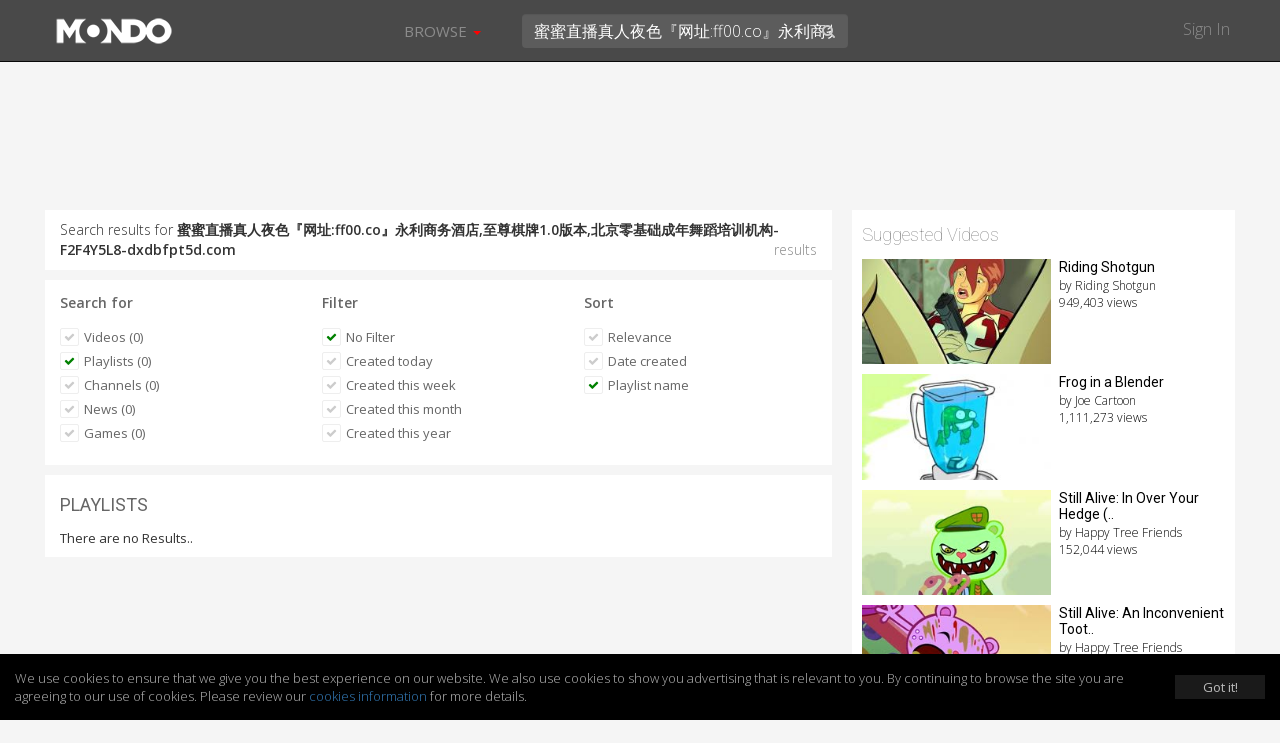

--- FILE ---
content_type: text/html; charset=UTF-8
request_url: https://mondomedia.com/search/?search=%E8%9C%9C%E8%9C%9C%E7%9B%B4%E6%92%AD%E7%9C%9F%E4%BA%BA%E5%A4%9C%E8%89%B2%E3%80%8E%E7%BD%91%E5%9D%80%3Aff00.co%E3%80%8F%E6%B0%B8%E5%88%A9%E5%95%86%E5%8A%A1%E9%85%92%E5%BA%97%2C%E8%87%B3%E5%B0%8A%E6%A3%8B%E7%89%8C1.0%E7%89%88%E6%9C%AC%2C%E5%8C%97%E4%BA%AC%E9%9B%B6%E5%9F%BA%E7%A1%80%E6%88%90%E5%B9%B4%E8%88%9E%E8%B9%88%E5%9F%B9%E8%AE%AD%E6%9C%BA%E6%9E%84-F2F4Y5L8-dxdbfpt5d.com&results=playlists&sort=title&searched
body_size: 12008
content:
<!DOCTYPE html>
<html lang="en">
    <head>
        <title>
                        Search results for `蜜蜜直播真人夜色『网址:ff00.co』永利商务酒店,至尊棋牌1.0版本,北京零基础成年舞蹈培训机构-F2F4Y5L8-dxdbfpt5d.com` - Mondo                    </title>
        <meta charset="utf-8">

                <meta name="apple-itunes-app" content="app-id=1090158057, affiliate-data=, app-argument=">
        
        
        
        <meta http-equiv="X-UA-Compatible" content="IE=edge">
        <meta name="description" content="Short, viral and deadly funny! Mondo is where frowns and sadness go to die, and animated series sip champagne and eat the finest mermaid sushi.">
        <meta name="viewport" content="initial-scale=1.0,width=device-width,user-scalable=no,minimum-scale=1.0,maximum-scale=1.0">

        
        
        
        
        
        <meta name="twitter:card" content="summary" />
        <meta name="twitter:site" content="@mondomedia.com" />

        
        <meta property="og:title" content="Search results for `蜜蜜直播真人夜色『网址:ff00.co』永利商务酒店,至尊棋牌1.0版本,北京零基础成年舞蹈培训机构-F2F4Y5L8-dxdbfpt5d.com` - Mondo" />
        <meta property="og:description" content="Short, viral and deadly funny! Mondo is where frowns and sadness go to die, and animated series sip champagne and eat the finest mermaid sushi." />
        
        
        <meta name="twitter:title" content="" /> <!-- 70 characters -->
        <meta name="twitter:description" content="Play: " /><!-- 200 Characters -->

        <meta name="twitter:title" content="Search results for `蜜蜜直播真人夜色『网址:ff00.co』永利商务酒店,至尊棋牌1.0版本,北京零基础成年舞蹈培训机构.." /> <!-- 70 characters -->
        <meta name="twitter:description" content="Short, viral and deadly funny! Mondo is where frowns and sadness go to die, and animated series sip champagne and eat the finest mermaid sushi." /><!-- 200 Characters -->

                <link rel="shortcut icon" href="https://static.zikvid.com/uploads/channels/d4254508520e353ae9e7fc624520cd39.jpg">
        
        <script>document.cookie='resolution='+Math.max(screen.width,screen.height)+("devicePixelRatio" in window ? ","+devicePixelRatio : ",1")+'; path=/';</script>

        <!-- Bootstrap core CSS -->
        <link href="https://mondomedia.com/application/views/channel/templates/default/_/css/jquery-ui/jquery-ui-1.10.3.custom.min.css?v=1682487695" rel="stylesheet">
        <link href="https://mondomedia.com/application/views/channel/templates/default/_/css/bootstrap.css?v=1682487695" rel="stylesheet">
        <link href="https://mondomedia.com/application/views/channel/templates/default/_/css/font.css?v=1682487695" rel="stylesheet" type="text/css" />
        <link href="https://mondomedia.com/application/views/channel/templates/default/_/css/font-awesome.min.css?v=1682487695" rel="stylesheet" type="text/css" />
        <link href="https://mondomedia.com/application/views/channel/templates/default/_/css/volume.css?v=1682487695" rel="stylesheet">

        <style>
        .kikvid-logo{
            max-height: 50px;
            margin-top: 4px;
        }

        @media (max-width: 768px) {
            .kikvid-logo {
                max-height: 36px;
                margin-top: 6px;
            }
        }
        </style>

        <!-- Custom styles for this template -->

        <!-- HTML5 shim and Respond.js IE8 support of HTML5 elements and media queries -->
        <!--[if lt IE 9]>
          <script src="https://oss.maxcdn.com/libs/html5shiv/3.7.0/html5shiv.js"></script>
          <script src="https://oss.maxcdn.com/libs/respond.js/1.3.0/respond.min.js"></script>
        <![endif]-->

        <link class="rs-file" href="https://mondomedia.com/application/views/channel/templates/default/_/css/slider.css?v=1682487695" rel="stylesheet">

        <script src="https://mondomedia.com/_/tmpls/js/pubsub.js?v=1682487695"></script>
        <script src="https://mondomedia.com/application/views/channel/templates/default/_/js/jquery.min.js?v=1682487695"></script>
        <script src="https://mondomedia.com/application/views/channel/templates/default/_/js/underscore-min.js?v=1682487695"></script>

        <script>
        var App          = {};
        var PORTAL_BASE  = 'https://zikvid.com';
        var BASE         = 'https://mondomedia.com';
        var UPL_URL_SLUG = 'uploads';
        var C_BASE       = 'https://mondomedia.com';
        var CDN_BASE     = 'https://static.zikvid.com';
        var isUserLogged = false;
        var CDN_BASE     = 'https://static.zikvid.com';
        </script>

        <script>
var CSRF_TOKEN = "a3c974d5132ec491b87eb5d0ad2c3dd0";

$.ajaxSetup({
	headers: {
        'X-CSRF-TOKEN' : 'a3c974d5132ec491b87eb5d0ad2c3dd0'
    }
});
</script>
        <script src="https://mondomedia.com/_/tmpls/js/global/main.js?v=1682487695"></script>

        
		<script>
 			var googletag = googletag || {};
		  	googletag.cmd = googletag.cmd || [];
			(function() {
			    var gads = document.createElement('script');
			    gads.async = true;
			    gads.type = 'text/javascript';
			    var useSSL = 'https:' == document.location.protocol;
			    gads.src = (useSSL ? 'https:' : 'http:') +
			      '//www.googletagservices.com/tag/js/gpt.js';
			    var node = document.getElementsByTagName('script')[0];
			    node.parentNode.insertBefore(gads, node);
		  	})();
		</script>

		
				
				<script>

					
					
					// GPT slots
				 	var gptAdSlots = [];
				 	googletag.cmd.push(function() {

				   	 

									// Define a size mapping object. The first parameter to addSize is
								   	// a viewport size, while the second is a list of allowed ad sizes.
									var mapping = googletag.sizeMapping().
										addSize([1024, 0], [728, 90]).
								   		addSize([980, 0], [468, 60]).
								   		addSize([640, 0], [[320, 50], [300, 50]]).
								   		addSize([0, 0], [[320, 50], [300, 50]]).build();

								   		gptAdSlots[0] = googletag.defineSlot('/1057110/KikVid_Channel-63_728x90', [728, 90], 'ad-slot').
				   						defineSizeMapping(mapping).
				   						addService(googletag.pubads());
				   						googletag.pubads().setTargeting("Channels-1", "63");

							
				   		// Start ad fetching
				   		googletag.enableServices();
				 	});
					
				</script>

				
		
        
        
    </head>

    <body>
        <div id="fb-root"></div>
        <div id="main-slide-wrap">
            <div id="slide-menu">
                <header>
                    <a href="javascript: " onclick="PubSub.publish('tmpl.auth.showLoginDialog')">Sign In</a>
                </header>
                <div class="divider"></div>
                <ul>
                                        <li class="hidden-xs"><a href="javascript:">Browse</a></li>

                                                                    <li><a href="https://mondomedia.com/channels_page"
                        >Shows</a></li>
                                                <li><a href="https://mondomedia.com/top_videos"
                        >Top 50</a></li>
                                                <li><a href="https://mondomedia.com/all_videos"
                        >All Videos</a></li>
                                                <li><a href="https://mondomedia.com/news"
                        >Blog</a></li>
                                                <li><a href="https://mondomedia.com/digital_shop"
                        >Digital Downloads</a></li>
                                                                                </ul>
            </div>
        </div>

        <!-- Mobile Search -->
        <div id="mobile-search" class="navbar navbar-fixed-top" style="display: none;">
            <form id="mobile_search_form" action="https://mondomedia.com/search" method="GET">
                <input id="mobi_search" name="search" type="search" class="form-control pull-left" placeholder="Search" value="蜜蜜直播真人夜色『网址:ff00.co』永利商务酒店,至尊棋牌1.0版本,北京零基础成年舞蹈培训机构-F2F4Y5L8-dxdbfpt5d.com">
                <button class="btn btn-close"><i class="icon-remove"></i></button>
            </form>
        </div>
        <!-- /Mobile Search -->

        <div class="modal fade" id="loginModal" tabindex="-1" role="dialog" aria-hidden="true">
  <div class="modal-dialog">
    <div class="modal-content">
      <div class="modal-header">
        <button type="button" class="close signin" data-dismiss="modal" aria-hidden="true">&times;</button>
        <h4 class="modal-title" data-title>Sign In</h4>
      </div>
        <div class="modal-body">
            <div class="alert alert-success alert-dismissable" data-form-success style="display: none">
              <button type="button" class="close" aria-hidden="true">&times;</button>
              <span></span>
            </div>

            <div class="alert alert-danger alert-dismissable" data-form-error style="display: none">
              <button type="button" class="close" aria-hidden="true">&times;</button>
              <span></span>
            </div>

            <div class="login-forms">
                <div class="login-social" data-social-logins>
                    <p>
                        <a class="facebook-before"><span class="icon-facebook"></span></a>
                        <button class="facebook" data-facebook-signin-btn>Sign in with Facebook</button>
                    </p>
                    <p>
                        <a class="twitter-before"><span class="icon-twitter"></span></a>
                        <button class="twitter" data-twitter-signin-btn>Sign in with Twitter</button>
                    </p>
                </div>

                <form class="login-email" data-signin-form>
                    <div class="form-group">
                        <input type="email" name="email" class="form-control"
                        placeholder="Enter email">
                    </div>
                    <div class="form-group">
                        <input type="password" name="password" class="form-control"
                        placeholder="Password">
                    </div>
                    <div class="m-b-xlg m-t-lg">
                        <a href="javascript:" data-recover-switch>Forgotten password?</a>
                        <button type="submit" class="btn btn-info pull-right m-t-n-sm">SIGN IN</button>
                    </div>
                    Don't have account yet?<br>
                    No worries, <a href="javascript:" data-signup-switch>sign up here</a>.
                </form>

                <form class="login-email" data-signup-form style="display:none">
                    <div class="form-group">
                        <input type="text" name="name" class="form-control"
                        placeholder="Enter name">
                    </div>
                    <div class="form-group">
                        <input type="email" name="email" class="form-control"
                        placeholder="Enter email">
                    </div>
                    <div class="form-group">
                        <input type="password" name="password" class="form-control"
                        placeholder="Password">
                    </div>
                    <div class="form-group">
                        <script src="https://www.google.com/recaptcha/api.js"></script>
        <div id="auth_signup_recaptcha"></div>
        <script>
        grecaptcha.ready(function(){
            var recaptchaWidgetId = grecaptcha.render("auth_signup_recaptcha", {
                sitekey: "6LeDfxIUAAAAACiPtW3CgNjnKLW_nb3hHkH_gKBp"
            });

            var $container = $("#auth_signup_recaptcha");
            $container.data("recaptchaWidgetId", recaptchaWidgetId);

            $container.on("refresh.recaptcha", function(){
                console.log("Refreshing recaptcha...");

                var width = $container.parent().width();

                if (width < 304) {
                    var scale = width / 304;
                }
                else{
                    var scale = 1;
                }

                $container.css("transform", "scale(" + scale + ")");
                $container.css("-webkit-transform", "scale(" + scale + ")");
                $container.css("transform-origin", "0 0");
                $container.css("-webkit-transform-origin", "0 0");
            });

            $(function(){
                $container.trigger("refresh.recaptcha");

                $(window).resize(function(){
                    setTimeout(function(){
                        $container.trigger("refresh.recaptcha");
                    }, 100);
                });
            });
        });
        </script>
                        </div>

                    <div class="form-group">
                        <input type="checkbox" name="agree_with_terms_pp_and_cookies" id="signupModalAgreeCheckbox" value="1">
                        <label for="signupModalAgreeCheckbox" style="display: inline">
                            <small>
By signing up you understand and accept the <a href="https://mondomedia.com/pages/view/27/Terms_of_Use" target="_blank">Terms of Service</a>, 
<a href="https://mondomedia.com/pages/view/13/Privacy_Policy" target="_blank">Privacy Policy</a> and 
<a href="https://mondomedia.com/legal/universal_cookies_policy" target="_blank">Cookies Consent</a>.</small>
                        </label>
                    </div>

                    <div class="m-b-xlg m-t-lg">
                        <a href="javascript:" data-recover-switch>Forgotten password?</a>
                        <button type="submit" class="btn btn-info pull-right m-t-n-sm">SIGN UP</button>
                    </div>
                    Already have account?<br>
                    <a href="javascript:" data-signin-switch>Sign in here</a>.
                </form>

                <form class="login-email" data-recover-form style="display:none">
                    <div data-found-user></div>

                    <div class="form-group">
                        <input type="email" name="email" class="form-control"
                        placeholder="Enter email">
                    </div>

                    <div class="m-b-xlg m-t-lg">
                        <button type="submit" class="btn btn-info pull-right m-t-n-sm">RECOVER PASSWORD</button>
                    </div>

                    <div style="clear: both">
                        <br>
                        <a href="javascript:" data-signin-switch>Sign in</a> or                        <a href="javascript:" data-signup-switch>sign up here</a>
                    </div>

                    <script type="underscore/template" data-found-user-tmpl>
                        <img src="<%= avatar %>">
                        <%= name %><br>

                        <a href="javascript:" data-action-link>Sign in with <%= reg_type %></a>
                    </script>
                </form>

                <form class="login-email" data-from-import-form style="display:none">
                    <div class="m-b-xlg m-t-lg">
                        <button type="submit" class="btn btn-info pull-left m-t-n-sm">LET'S UPDATE MY PASSWORD</button>
                    </div>

                    <div style="clear: both">
                        <br>
                        <a href="javascript:" data-signin-switch>Sign in</a> or                        <a href="javascript:" data-signup-switch>sign up here</a>
                    </div>
                </form>

                <form class="login-email" data-new-password-form style="display:none">
                    <div class="form-group">
                        <input type="password" name="password" class="form-control"
                        placeholder="Password">
                    </div>

                    <div class="form-group">
                        <input type="password" name="password_r" class="form-control"
                        placeholder="Repeat Password">
                    </div>

                    <div class="m-b-xlg m-t-lg">
                        <button type="submit" class="btn btn-info pull-right m-t-n-sm">CHANGE PASSWORD</button>
                    </div>
                </form>
            </div>
        </div>
    </div>
  </div>
</div>

<script src="https://mondomedia.com/_/tmpls/js/auth.js?v=1682487695"></script>
<script src="https://mondomedia.com/application/views/channel/templates/default/_/js/auth/modal.js?v=1682487695"></script>
<script>
(function(){
    var conf = {
        langs: {"sd_auth\/invalid_login_msg":"Invalid login.","sd_auth\/confirm_reg_first":"You have to confirm your registration first from the email we've sent you.","sd_auth\/user_found_but_cannot_recover_Facebook":"A user with this email was found, however the registration was made via Facebook","sd_auth\/user_found_but_cannot_recover_Twitter":"A user with this email was found, however the registration was made via Twitter","sd_auth\/no_user_found":"No user found with this email.","sd_auth\/an_unknown_error_occured":"Sorry, an unknown error occured.","sd_auth\/try_again":"Try again","sd_auth\/agree_with_terms_pp_and_cookies":"\r\nBy signing up you understand and accept the <a href=\"[[terms_link]]\" target=\"_blank\">Terms of Service<\/a>, \r\n<a href=\"[[privacy_policy_link]]\" target=\"_blank\">Privacy Policy<\/a> and \r\n<a href=\"[[cookies_policy_link]]\" target=\"_blank\">Cookies Consent<\/a>.","sd_auth\/agree_with_terms_pp_and_cookies_is_required":"You have to accept the Terms of Service, Privacy Policy and Cookies Consent.","auth\/label_captcha":"Captcha","auth\/sign_in":"Sign In","auth\/fb_sign_in":"Sign in with Facebook","auth\/tw_sign_in":"Sign in with Twitter","auth\/label_name":"Name","auth\/label_email":"Email","auth\/label_password":"Password","auth\/label_repeat_password":"Repeat Password","auth\/pholder_name":"Enter name","auth\/pholder_email":"Enter email","auth\/pholder_password":"Password","auth\/pholder_repeat_password":"Repeat Password","auth\/forgotton_password":"Forgotten password?","auth\/sign_in_btn":"SIGN IN","auth\/signing_in":"SIGNING IN...","auth\/no_account_yet":"Don't have account yet?","auth\/no_worries":"No worries,","auth\/sign_up_here":"sign up here","auth\/sign_up":"Sign up","auth\/sign_up_btn":"SIGN UP","auth\/signing_up":"SIGNING UP...","auth\/already_have_account":"Already have account?","auth\/sign_in_here":"Sign in here","auth\/recover_password":"RECOVER PASSWORD","auth\/recovering_password":"RECOVERING PASSWORD...","auth\/sign_in_switch":"Sign in","auth\/or":"or","auth\/sign_in_with":"Sign in with","auth\/no_longer_logged":"You are no longer signed in.","auth\/login_first_msg":"You need to sign in for this action.","auth\/invalid_login_msg":"Invalid login.","auth\/signup_success":"A confirmation email was sent to you.","auth\/forgotton_password_title":"Forgotten password","auth\/recover_success_msg":"An email to comfirm you want a new password was sent to you.","auth\/confirm_reg_first":"You have to confirm your registration first from the email we've sent you.","auth\/user_found_but_cannot_recover":"A user with this email was found, however the registration was made via","auth\/no_user_found":"No user found with this email.","auth\/lets_update_my_password":"LET'S UPDATE MY PASSWORD","auth\/request_new_password":"Request new password","auth\/please_wait":"Please wait...","auth\/recover_from_import_motivation_msg":"As you may have noticed we have a new awesome website. To make things more secure we kindly ask you to update your password.","auth\/recover_from_import_confirm_mail_sent":"We sent a link to your email with which you can set a new password.","auth\/recover_from_import_already_done":"The password for this account was already changed, you can now sign in.","auth\/import_recover_req_invalid":"Sorry, the request for new password is invalid or timed out.","auth\/set_your_new_password":"Set your new password","auth\/change_password":"CHANGE PASSWORD","auth\/new_password_has_been_set":"Your new password is set, you can now login.","auth\/success":"Success","auth\/registration_was_confirmed":"Your registration is complete. You can now sign in!","auth\/something_went_wrong":"Something went wrong","auth\/registration_not_confirmed":"Your registration has not yet been confirmed.","auth\/new_password_has_been_emailed":"Your new password has been emailed to you.","auth\/new_password_confirm_error":"New password confirmation error."}    };

    PubSub.publish('auth.init', conf);
    PubSub.publish('tmpl.auth.init', conf);
})();

</script>

<script>
var kikvidAPI={
  signinKeyReceived:function(key){
    var redirectUrl = window.location;

    window.location='https://mondomedia.com/connect/signin?'+
    'key='+encodeURIComponent(key)+
    '&redirect_url='+encodeURIComponent(redirectUrl)+
    '&';

  }
};

$(function(){
  $("[data-rel='kikvid_btn']").click(function(){
    openConnectPopup('https://zikvid.com/connect/signin');

    return false;
  });
});

//

function openConnectPopup(url)
{
    var callback = 'https://mondomedia.com/connect/signin_key_received?'+
                   'signin_in_primary=0';

    // Determine popup width and height
/*    var w=screen.width/4<400 ? 400:screen.width/4;
    var h=screen.height/4<350 ? 350:screen.height/4;*/

    var w = 580;
    var h = 400;

    // Set left and top to center the window
    var left = (screen.width/2)-(w/2);
    var top = (screen.height/2)-(h/2);

    // Open the window
    url+='?callback_url='+encodeURIComponent(callback)+'&callback_channel_id=63&callback_domain_id=213&signin_in_portal=1&lang_id=1';
    if(isUserLogged) url+='&account_grouping';

    window.open(url,'','width='+w+',height='+h+',left='+left+',top='+top+',status=0,menubar=0,toolbar=0,location=0,resizable=no');
}
</script>


                <div id="main-nav" class="navbar navbar-inverse navbar-fixed-top" role="navigation">
            <div class="container-fluid">
                <div class="navbar-header">
                    <button type="button" class="navbar-toggle menu-btn" id="menu">
                        <span class="sr-only">Toggle navigation</span>
                        <span class="icon-bar"></span>
                        <span class="icon-bar"></span>
                        <span class="icon-bar"></span>
                    </button>

                    <div class="logo">
                                        <a class="navbar-brand" href="https://mondomedia.com">
                        <img class="kikvid-logo" src="https://static.zikvid.com/uploads/channels/22321cbe2c85ef603a2c415dd69c83d7.png"/>
                    </a>
                                        </div>

                    <button class="btn btn-link pull-right mob-search visible-xs"><i class="icon-search"></i></button>
                </div>
                <div class="mid-header hidden-xs">
                    <div class="pull-left">
                        <ul class="nav navbar-nav">
                                                        <li id="browse-menu" class="dropdown">
                                <a href="javascript:" role="button" class="dropdown-toggle mm-drop" data-toggle="dropdown">Browse                                                                        <b class="caret"></b>
                                                                    </a>

                                                                <ul class="dropdown-menu" role="menu">
                                                                            <li role="presentation"><a role="menuitem" tabindex="-1" href="https://mondomedia.com/channels_page" >Shows</a></li>
                                                                            <li role="presentation"><a role="menuitem" tabindex="-1" href="https://mondomedia.com/top_videos" >Top 50</a></li>
                                                                            <li role="presentation"><a role="menuitem" tabindex="-1" href="https://mondomedia.com/all_videos" >All Videos</a></li>
                                                                            <li role="presentation"><a role="menuitem" tabindex="-1" href="https://mondomedia.com/news" >Blog</a></li>
                                                                            <li role="presentation"><a role="menuitem" tabindex="-1" href="https://mondomedia.com/digital_shop" >Digital Downloads</a></li>
                                                                    </ul>
                                                            </li>
                                                    </ul>
                    </div>
                    <div class="pull-left pos-rlt autocomplete-container-desktop">
                        <form id="desktop_search_form" action="https://mondomedia.com/search" class="pull-left pos-rlt" onsubmit="return validate_fulltext_search('desktop');">
                            <input id="desktop_search" type="search" name="search" class="form-control mid-header-search pull-left" placeholder="Search" value="蜜蜜直播真人夜色『网址:ff00.co』永利商务酒店,至尊棋牌1.0版本,北京零基础成年舞蹈培训机构-F2F4Y5L8-dxdbfpt5d.com" required />
                            <button class="btn btn-link search-btn"><i class="icon-search"></i></button>
                        </form>
                    </div>
                </div>
                <div class="right-header hidden-xs pull-right">
                    <a href="javascript:" onclick="PubSub.publish('tmpl.auth.showLoginDialog')">Sign In</a>
                </div>
            </div>
        </div>

        
                <div id="main-slide-content">
        
<div class="hdr-fix">
    
<div class="ad-728x90">
	<div class="ad-wrapper">
	    <div id='ad-slot'>
	        <script type='text/javascript'>
	        googletag.cmd.push(function() { googletag.display('ad-slot'); });
			</script>
		</div>
	</div>
</div>


</div>

<div class="container-fluid category-view">
    <div class="row">
        <div class="col-sm-8">

            
            <div class="section-block m-b-sm search-term">
                Search results for <strong>蜜蜜直播真人夜色『网址:ff00.co』永利商务酒店,至尊棋牌1.0版本,北京零基础成年舞蹈培训机构-F2F4Y5L8-dxdbfpt5d.com</strong>
                <span class="pull-right txt-sm"> results</span>
            </div>
            <div class="section-block m-b-sm">
                <div class="row">
                    <div class="col-xs-4 filter-one">
                        <div class="filter-sec">
                            <h3><strong>Search for</strong></h3>
                            <ul>
                                <li><a href="https://mondomedia.com/search/?search=%E8%9C%9C%E8%9C%9C%E7%9B%B4%E6%92%AD%E7%9C%9F%E4%BA%BA%E5%A4%9C%E8%89%B2%E3%80%8E%E7%BD%91%E5%9D%80%3Aff00.co%E3%80%8F%E6%B0%B8%E5%88%A9%E5%95%86%E5%8A%A1%E9%85%92%E5%BA%97%2C%E8%87%B3%E5%B0%8A%E6%A3%8B%E7%89%8C1.0%E7%89%88%E6%9C%AC%2C%E5%8C%97%E4%BA%AC%E9%9B%B6%E5%9F%BA%E7%A1%80%E6%88%90%E5%B9%B4%E8%88%9E%E8%B9%88%E5%9F%B9%E8%AE%AD%E6%9C%BA%E6%9E%84-F2F4Y5L8-dxdbfpt5d.com&results=videos&sort=titleˆ&searched"><button class="btn btn-skinny txt-size-base btn-link"><i class="icon-ok"></i> Videos (0)</button></a></li>
                                <li><a href="https://mondomedia.com/search/?search=%E8%9C%9C%E8%9C%9C%E7%9B%B4%E6%92%AD%E7%9C%9F%E4%BA%BA%E5%A4%9C%E8%89%B2%E3%80%8E%E7%BD%91%E5%9D%80%3Aff00.co%E3%80%8F%E6%B0%B8%E5%88%A9%E5%95%86%E5%8A%A1%E9%85%92%E5%BA%97%2C%E8%87%B3%E5%B0%8A%E6%A3%8B%E7%89%8C1.0%E7%89%88%E6%9C%AC%2C%E5%8C%97%E4%BA%AC%E9%9B%B6%E5%9F%BA%E7%A1%80%E6%88%90%E5%B9%B4%E8%88%9E%E8%B9%88%E5%9F%B9%E8%AE%AD%E6%9C%BA%E6%9E%84-F2F4Y5L8-dxdbfpt5d.com&results=playlists&sort=title&searched"><button class="btn btn-skinny txt-size-base btn-link selected"><i class="icon-ok"></i> Playlists (0)</button></a></li>

                                                                <li><a href="https://mondomedia.com/search/?search=%E8%9C%9C%E8%9C%9C%E7%9B%B4%E6%92%AD%E7%9C%9F%E4%BA%BA%E5%A4%9C%E8%89%B2%E3%80%8E%E7%BD%91%E5%9D%80%3Aff00.co%E3%80%8F%E6%B0%B8%E5%88%A9%E5%95%86%E5%8A%A1%E9%85%92%E5%BA%97%2C%E8%87%B3%E5%B0%8A%E6%A3%8B%E7%89%8C1.0%E7%89%88%E6%9C%AC%2C%E5%8C%97%E4%BA%AC%E9%9B%B6%E5%9F%BA%E7%A1%80%E6%88%90%E5%B9%B4%E8%88%9E%E8%B9%88%E5%9F%B9%E8%AE%AD%E6%9C%BA%E6%9E%84-F2F4Y5L8-dxdbfpt5d.com&results=channels&sort=title&searched"><button class="btn btn-skinny txt-size-base btn-link"><i class="icon-ok"></i> Channels (0)</button></a></li>
                                
                                                                <li><a href="https://mondomedia.com/search/?search=%E8%9C%9C%E8%9C%9C%E7%9B%B4%E6%92%AD%E7%9C%9F%E4%BA%BA%E5%A4%9C%E8%89%B2%E3%80%8E%E7%BD%91%E5%9D%80%3Aff00.co%E3%80%8F%E6%B0%B8%E5%88%A9%E5%95%86%E5%8A%A1%E9%85%92%E5%BA%97%2C%E8%87%B3%E5%B0%8A%E6%A3%8B%E7%89%8C1.0%E7%89%88%E6%9C%AC%2C%E5%8C%97%E4%BA%AC%E9%9B%B6%E5%9F%BA%E7%A1%80%E6%88%90%E5%B9%B4%E8%88%9E%E8%B9%88%E5%9F%B9%E8%AE%AD%E6%9C%BA%E6%9E%84-F2F4Y5L8-dxdbfpt5d.com&results=news&sort=title&searched"><button class="btn btn-skinny txt-size-base btn-link"><i class="icon-ok"></i> News (0)</button></a></li>
                                
                                
                                                                <li><a href="https://mondomedia.com/search/?search=%E8%9C%9C%E8%9C%9C%E7%9B%B4%E6%92%AD%E7%9C%9F%E4%BA%BA%E5%A4%9C%E8%89%B2%E3%80%8E%E7%BD%91%E5%9D%80%3Aff00.co%E3%80%8F%E6%B0%B8%E5%88%A9%E5%95%86%E5%8A%A1%E9%85%92%E5%BA%97%2C%E8%87%B3%E5%B0%8A%E6%A3%8B%E7%89%8C1.0%E7%89%88%E6%9C%AC%2C%E5%8C%97%E4%BA%AC%E9%9B%B6%E5%9F%BA%E7%A1%80%E6%88%90%E5%B9%B4%E8%88%9E%E8%B9%88%E5%9F%B9%E8%AE%AD%E6%9C%BA%E6%9E%84-F2F4Y5L8-dxdbfpt5d.com&results=games&sort=title&searched"><button class="btn btn-skinny txt-size-base btn-link"><i class="icon-ok"></i> Games (0)</button></a></li>
                                
                                                            </ul>
                        </div>
                    </div>

                                        <div class="col-xs-4 filter-two">
                        <div class="filter-sec">
                            <h3><strong>Filter</strong></h3>
                            <ul>
                                <li>
                                    <a href="https://mondomedia.com/search/?search=%E8%9C%9C%E8%9C%9C%E7%9B%B4%E6%92%AD%E7%9C%9F%E4%BA%BA%E5%A4%9C%E8%89%B2%E3%80%8E%E7%BD%91%E5%9D%80%3Aff00.co%E3%80%8F%E6%B0%B8%E5%88%A9%E5%95%86%E5%8A%A1%E9%85%92%E5%BA%97%2C%E8%87%B3%E5%B0%8A%E6%A3%8B%E7%89%8C1.0%E7%89%88%E6%9C%AC%2C%E5%8C%97%E4%BA%AC%E9%9B%B6%E5%9F%BA%E7%A1%80%E6%88%90%E5%B9%B4%E8%88%9E%E8%B9%88%E5%9F%B9%E8%AE%AD%E6%9C%BA%E6%9E%84-F2F4Y5L8-dxdbfpt5d.com&results=playlists&sort=title&searched">
                                            <button class="btn btn-skinny txt-size-base btn-link selected">
                                                <i class="icon-ok"></i>
                                                No Filter                                            </button>
                                    </a>
                                </li>
                                <li>
                                    <a href="https://mondomedia.com/search/?search=%E8%9C%9C%E8%9C%9C%E7%9B%B4%E6%92%AD%E7%9C%9F%E4%BA%BA%E5%A4%9C%E8%89%B2%E3%80%8E%E7%BD%91%E5%9D%80%3Aff00.co%E3%80%8F%E6%B0%B8%E5%88%A9%E5%95%86%E5%8A%A1%E9%85%92%E5%BA%97%2C%E8%87%B3%E5%B0%8A%E6%A3%8B%E7%89%8C1.0%E7%89%88%E6%9C%AC%2C%E5%8C%97%E4%BA%AC%E9%9B%B6%E5%9F%BA%E7%A1%80%E6%88%90%E5%B9%B4%E8%88%9E%E8%B9%88%E5%9F%B9%E8%AE%AD%E6%9C%BA%E6%9E%84-F2F4Y5L8-dxdbfpt5d.com&results=playlists&filter=today&sort=title&searched">
                                        <button class="btn btn-skinny txt-size-base btn-link">
                                            <i class="icon-ok"></i>
                                            Created today                                        </button>
                                    </a>
                                </li>
                                <li>
                                    <a href="https://mondomedia.com/search/?search=%E8%9C%9C%E8%9C%9C%E7%9B%B4%E6%92%AD%E7%9C%9F%E4%BA%BA%E5%A4%9C%E8%89%B2%E3%80%8E%E7%BD%91%E5%9D%80%3Aff00.co%E3%80%8F%E6%B0%B8%E5%88%A9%E5%95%86%E5%8A%A1%E9%85%92%E5%BA%97%2C%E8%87%B3%E5%B0%8A%E6%A3%8B%E7%89%8C1.0%E7%89%88%E6%9C%AC%2C%E5%8C%97%E4%BA%AC%E9%9B%B6%E5%9F%BA%E7%A1%80%E6%88%90%E5%B9%B4%E8%88%9E%E8%B9%88%E5%9F%B9%E8%AE%AD%E6%9C%BA%E6%9E%84-F2F4Y5L8-dxdbfpt5d.com&results=playlists&filter=this_week&sort=title&searched">
                                        <button class="btn btn-skinny txt-size-base btn-link">
                                            <i class="icon-ok"></i>
                                            Created this week                                        </button>
                                    </a>
                                </li>
                                <li>
                                    <a href="https://mondomedia.com/search/?search=%E8%9C%9C%E8%9C%9C%E7%9B%B4%E6%92%AD%E7%9C%9F%E4%BA%BA%E5%A4%9C%E8%89%B2%E3%80%8E%E7%BD%91%E5%9D%80%3Aff00.co%E3%80%8F%E6%B0%B8%E5%88%A9%E5%95%86%E5%8A%A1%E9%85%92%E5%BA%97%2C%E8%87%B3%E5%B0%8A%E6%A3%8B%E7%89%8C1.0%E7%89%88%E6%9C%AC%2C%E5%8C%97%E4%BA%AC%E9%9B%B6%E5%9F%BA%E7%A1%80%E6%88%90%E5%B9%B4%E8%88%9E%E8%B9%88%E5%9F%B9%E8%AE%AD%E6%9C%BA%E6%9E%84-F2F4Y5L8-dxdbfpt5d.com&results=playlists&filter=this_month&sort=title&searched">
                                        <button class="btn btn-skinny txt-size-base btn-link">
                                            <i class="icon-ok"></i>
                                            Created this month                                        </button>
                                    </a>
                                </li>
                                <li>
                                    <a href="https://mondomedia.com/search/?search=%E8%9C%9C%E8%9C%9C%E7%9B%B4%E6%92%AD%E7%9C%9F%E4%BA%BA%E5%A4%9C%E8%89%B2%E3%80%8E%E7%BD%91%E5%9D%80%3Aff00.co%E3%80%8F%E6%B0%B8%E5%88%A9%E5%95%86%E5%8A%A1%E9%85%92%E5%BA%97%2C%E8%87%B3%E5%B0%8A%E6%A3%8B%E7%89%8C1.0%E7%89%88%E6%9C%AC%2C%E5%8C%97%E4%BA%AC%E9%9B%B6%E5%9F%BA%E7%A1%80%E6%88%90%E5%B9%B4%E8%88%9E%E8%B9%88%E5%9F%B9%E8%AE%AD%E6%9C%BA%E6%9E%84-F2F4Y5L8-dxdbfpt5d.com&results=playlists&filter=this_year&sort=title&searched">
                                        <button class="btn btn-skinny txt-size-base btn-link">
                                            <i class="icon-ok"></i>
                                            Created this year                                        </button>
                                    </a>
                                </li>
                            </ul>
                        </div>
                    </div>
                    
                    <div class="col-xs-4 filter-three">
                        <div class="filter-sec">
                            <h3><strong>Sort</strong></h3>
                            <ul>
                                <li><a href="https://mondomedia.com/search/?search=%E8%9C%9C%E8%9C%9C%E7%9B%B4%E6%92%AD%E7%9C%9F%E4%BA%BA%E5%A4%9C%E8%89%B2%E3%80%8E%E7%BD%91%E5%9D%80%3Aff00.co%E3%80%8F%E6%B0%B8%E5%88%A9%E5%95%86%E5%8A%A1%E9%85%92%E5%BA%97%2C%E8%87%B3%E5%B0%8A%E6%A3%8B%E7%89%8C1.0%E7%89%88%E6%9C%AC%2C%E5%8C%97%E4%BA%AC%E9%9B%B6%E5%9F%BA%E7%A1%80%E6%88%90%E5%B9%B4%E8%88%9E%E8%B9%88%E5%9F%B9%E8%AE%AD%E6%9C%BA%E6%9E%84-F2F4Y5L8-dxdbfpt5d.com&results=playlists&sort=relevance&searched"><button class="btn btn-skinny txt-size-base btn-link"><i class="icon-ok"></i> Relevance</button></a></li>

                                                                <li>
                                    <a href="https://mondomedia.com/search/?search=%E8%9C%9C%E8%9C%9C%E7%9B%B4%E6%92%AD%E7%9C%9F%E4%BA%BA%E5%A4%9C%E8%89%B2%E3%80%8E%E7%BD%91%E5%9D%80%3Aff00.co%E3%80%8F%E6%B0%B8%E5%88%A9%E5%95%86%E5%8A%A1%E9%85%92%E5%BA%97%2C%E8%87%B3%E5%B0%8A%E6%A3%8B%E7%89%8C1.0%E7%89%88%E6%9C%AC%2C%E5%8C%97%E4%BA%AC%E9%9B%B6%E5%9F%BA%E7%A1%80%E6%88%90%E5%B9%B4%E8%88%9E%E8%B9%88%E5%9F%B9%E8%AE%AD%E6%9C%BA%E6%9E%84-F2F4Y5L8-dxdbfpt5d.com&results=playlists&sort=date_uploaded&searched">
                                        <button class="btn btn-skinny txt-size-base btn-link">
                                            <i class="icon-ok"></i>
                                            Date created                                        </button>
                                    </a>
                                </li>
                                
                                
                                
                                                                    <li>
                                        <a href="https://mondomedia.com/search/?search=%E8%9C%9C%E8%9C%9C%E7%9B%B4%E6%92%AD%E7%9C%9F%E4%BA%BA%E5%A4%9C%E8%89%B2%E3%80%8E%E7%BD%91%E5%9D%80%3Aff00.co%E3%80%8F%E6%B0%B8%E5%88%A9%E5%95%86%E5%8A%A1%E9%85%92%E5%BA%97%2C%E8%87%B3%E5%B0%8A%E6%A3%8B%E7%89%8C1.0%E7%89%88%E6%9C%AC%2C%E5%8C%97%E4%BA%AC%E9%9B%B6%E5%9F%BA%E7%A1%80%E6%88%90%E5%B9%B4%E8%88%9E%E8%B9%88%E5%9F%B9%E8%AE%AD%E6%9C%BA%E6%9E%84-F2F4Y5L8-dxdbfpt5d.com&results=playlists&sort=title&searched">
                                            <button class="btn btn-skinny txt-size-base btn-link selected">
                                                <i class="icon-ok"></i>
                                                Playlist name                                            </button>
                                        </a>
                                    </li>
                                                            </ul>
                        </div>
                    </div>
                </div>
            </div>
            <div class="section-block m-b-sm">
                <h2>PLAYLISTS</h2>

                <div class="news-list-cat playlist" id="searchListing">

                                        <div class="overflow-hdn">
                    
                    <article>There are no Results..</article>
                                    </div>
                
                </div>
            </div>

            
            
        </div>
        <aside  class="col-sm-4">
            <!-- <div class="banner-300x250 m-b-lg"> -->
                            <!-- </div> -->

                        <div id="suggested">

                
                
                
                                <h2>Suggested Videos</h2>
                <div class="sugg-block">

                    
                    <article>
                        <a href="https://mondomedia.com/watch/J1bbbc">
                            <span class="sugg-pic">
                                <img src="https://s3.amazonaws.com/rackcdn.kikvid.com/videos/f2566f4bf3c21456a95655747d13dcc0/thumbnails/thumb_5_240x134.jpg" alt="suggested video">
                            </span>
                            <h4>Riding Shotgun</h4>
                            <p>
                                <strong>by Riding Shotgun</strong>
                                <strong>949,403 views</strong>
                            </p>
                        </a>
                    </article>

                    
                    <article>
                        <a href="https://mondomedia.com/watch/k1bbbc">
                            <span class="sugg-pic">
                                <img src="https://s3.amazonaws.com/rackcdn.kikvid.com/videos/c07c70ce9cdc2390a4f20d8477bef0e6/thumbnails/thumb_5_240x134.jpg" alt="suggested video">
                            </span>
                            <h4>Frog in a Blender</h4>
                            <p>
                                <strong>by Joe Cartoon</strong>
                                <strong>1,111,273 views</strong>
                            </p>
                        </a>
                    </article>

                    
                    <article>
                        <a href="https://mondomedia.com/watch/DDcbbc">
                            <span class="sugg-pic">
                                <img src="https://s3.amazonaws.com/rackcdn.kikvid.com/videos/ae1fb559c34419e8f77c92c4f7b225c6/thumbnails/thumb_4_240x134.jpg" alt="suggested video">
                            </span>
                            <h4>Still Alive: In Over Your Hedge (..</h4>
                            <p>
                                <strong>by Happy Tree Friends</strong>
                                <strong>152,044 views</strong>
                            </p>
                        </a>
                    </article>

                    
                    <article>
                        <a href="https://mondomedia.com/watch/51cbbc">
                            <span class="sugg-pic">
                                <img src="https://s3.amazonaws.com/rackcdn.kikvid.com/videos/302705b3fb61f3ca760c8753820d07ef/thumbnails/thumb_3_240x134.jpg" alt="suggested video">
                            </span>
                            <h4>Still Alive: An Inconvenient Toot..</h4>
                            <p>
                                <strong>by Happy Tree Friends</strong>
                                <strong>225,824 views</strong>
                            </p>
                        </a>
                    </article>

                    
                    <article>
                        <a href="https://mondomedia.com/watch/8pbbbc">
                            <span class="sugg-pic">
                                <img src="https://s3.amazonaws.com/rackcdn.kikvid.com/videos/641d1a0769bb96de33cc42d19136df60/thumbnails/thumb_4_240x134.jpg" alt="suggested video">
                            </span>
                            <h4>I Nub You (Ep #66)</h4>
                            <p>
                                <strong>by Happy Tree Friends</strong>
                                <strong>115,070 views</strong>
                            </p>
                        </a>
                    </article>

                    
                    <article>
                        <a href="https://mondomedia.com/watch/Msbbbc">
                            <span class="sugg-pic">
                                <img src="https://s3.amazonaws.com/rackcdn.kikvid.com/videos/31a415f18ed3715ffb887df626557beb/thumbnails/thumb_4_240x134.jpg" alt="suggested video">
                            </span>
                            <h4>Trouble Date (Ep #7)</h4>
                            <p>
                                <strong>by Dick Figures</strong>
                                <strong>17,205 views</strong>
                            </p>
                        </a>
                    </article>

                    
                    <article>
                        <a href="https://mondomedia.com/watch/wFbbbc">
                            <span class="sugg-pic">
                                <img src="https://s3.amazonaws.com/rackcdn.kikvid.com/videos/d1a1205ee7cbbe9c77652a0b5f90ffe6/thumbnails/thumb_5_240x134.jpg" alt="suggested video">
                            </span>
                            <h4>Remains To Be Seen Blurb</h4>
                            <p>
                                <strong>by Happy Tree Friends</strong>
                                <strong>75,855 views</strong>
                            </p>
                        </a>
                    </article>

                    
                    <article>
                        <a href="https://mondomedia.com/watch/Nobbbc">
                            <span class="sugg-pic">
                                <img src="https://s3.amazonaws.com/rackcdn.kikvid.com/videos/ebc0c315b302871f0591cbea2b8882db/thumbnails/thumb_3_240x134.jpg" alt="suggested video">
                            </span>
                            <h4>Eyes Cold Lemonade (Ep #33)</h4>
                            <p>
                                <strong>by Happy Tree Friends</strong>
                                <strong>90,504 views</strong>
                            </p>
                        </a>
                    </article>

                    
                    <article>
                        <a href="https://mondomedia.com/watch/Iobbbc">
                            <span class="sugg-pic">
                                <img src="https://s3.amazonaws.com/rackcdn.kikvid.com/videos/e3099463048c16467005e4c1c40dc9b6/thumbnails/thumb_0_240x134.jpg" alt="suggested video">
                            </span>
                            <h4>Happy Trails – Part 2 (Ep #27)</h4>
                            <p>
                                <strong>by Happy Tree Friends</strong>
                                <strong>127,865 views</strong>
                            </p>
                        </a>
                    </article>

                    
                    <article>
                        <a href="https://mondomedia.com/watch/IDcbbc">
                            <span class="sugg-pic">
                                <img src="https://s3.amazonaws.com/rackcdn.kikvid.com/videos/cd9421a299a8a80c373f0d959242a538/thumbnails/thumb_2_240x134.jpg" alt="suggested video">
                            </span>
                            <h4>Baman Piderman - Noir Detective (..</h4>
                            <p>
                                <strong>by Baman Piderman</strong>
                                <strong>29,346 views</strong>
                            </p>
                        </a>
                    </article>

                    
                </div>
                
                
            </div>
            
        </aside>
    </div>
</div>

<script src="https://mondomedia.com/_/tmpls/js/apps/follow/button.js?v=1682487695"></script>
<script src="https://mondomedia.com/application/views/channel/templates/default/_/js/apps/follow/button.js?v=1682487695"></script>
<script>
(function(){
    var conf = {
        langs: {"follow\/loading":"LOADING...","follow\/follow":"FOLLOW","follow\/unfollow":"UNFOLLOW","follow\/following":"FOLLOWING","follow\/channel_not_found":"Sorry, this channel no longer exists."}    };

    PubSub.publish('apps.follow.button.init', conf);
    PubSub.publish('tmpl.apps.follow.button.init', conf);
})();
</script>

<script>
$(function() {
    // Follow buttons
    $("#searchListing").on('click', '[data-follow-btn]', function(){
         PubSub.publish('tmpl.apps.follow.button.followAction', {
            $btn: $(this)
         });
    });
});
</script>

    
    <footer>
        <div class="container-fluid">
            <div class="row">
                <div class="col-sm-7">
                    <ul class="pull-left m-t-sm m-b-sm">
                        <li>Mondo Media © 2020 All rights reserved</li>

                                                <li><a href="https://mondomedia.com/pages/view/13/Privacy_Policy" >Privacy Policy</a></li>
                                                <li><a href="https://mondomedia.com/pages/view/27/Terms_of_Use" >Terms and Conditions</a></li>
                                                <li><a href="https://mondomedia.com/pages/view/14/Advertising " >Advertising</a></li>
                                                <li><a href="http://mondoshows.de" target="_blank">Mondo auf Deutsch</a></li>
                                                <li><a href="https://mondomedia.com/pages/view/39/Return_Policy" >Return Policy</a></li>
                                                <li><a href="http://corporate.mondomedia.com/" target="_blank">Corporate</a></li>
                                                <li><a href="https://mondomedia.com/contact" >Contact Us</a></li>
                                            </ul>
                </div>
                <div class="col-sm-5">
                    <div class="footer-right">
                        <ul class="pull-left">
                            
                                                    </ul>
                                            </div>
                </div>
            </div>
        </div><!-- container -->
    </footer>

    </div><!-- main-slide-content -->


    	
		<link href="https://mondomedia.com/_/css/global/cookie_consent.css?v=1682487695" rel="stylesheet">

	<div class="cookie-consent" role="dialog" aria-label="cookieconsent" aria-describedby="cookieconsent:desc"
	style="display: none">
		
		
		We use cookies to ensure that we give you the best experience on our website. We also use cookies to show you advertising that is relevant to you. By continuing to browse the site you are agreeing to our use of cookies. Please review our <a href="https://mondomedia.com/legal/universal_cookies_policy" target="_blank">cookies information</a> for more details.
	    <span><button aria-label="agree" data-agree-cookies>Got it!</button></span>
	</div>

	<script src="https://mondomedia.com/_/js/global/cookie_consent.js?v=1682487695"></script>
	
    <div class="modal fade" id="dialogMsgModal" tabindex="-1" role="dialog" aria-hidden="true">
  <div class="modal-dialog">
    <div class="modal-content">
      <div class="modal-header">
        <button type="button" class="close signin" data-dismiss="modal" aria-hidden="true">&times;</button>
        <h4 class="modal-title" data-title>Sign In</h4>
      </div>
        <div class="modal-body">
            <div class="alert alert-success alert-dismissable" data-form-success style="display: none">
              <span></span>
            </div>

            <div class="alert alert-danger alert-dismissable" data-form-error style="display: none">
              <span></span>
            </div>
        </div>
    </div>
  </div>
</div>

<script src="https://mondomedia.com/application/views/channel/templates/default/_/js/global/dialog_message.js?v=1682487695"></script>
    <!-- jQuery UI -->
    <script src="https://mondomedia.com/application/views/channel/templates/default/_/js/jquery-ui/jquery-ui-1.10.3.custom.min.js?v=1682487695"></script>
    <!-- Bootstrap -->
    <script src="https://mondomedia.com/application/views/channel/templates/default/_/js/bootstrap.min.js?v=1682487695"></script>

    <!-- Main Template JS -->
    <script src="https://mondomedia.com/application/views/channel/templates/default/_/js/main.js?v=1682487695"></script>

    <!-- App -->
    <script src="https://mondomedia.com/application/views/channel/templates/default/_/js/global/main.js?v=1682487695"></script>

    <script>

        $(function(){
            $('#main_header_nav > li').click(function() {
                $('.navbar').addClass('bg-black');
            });
        });

    </script>
    <script>

        $(function() {
            $('.menu-btn').click(function() {
                $('#main-slide-wrap, #slide-menu, #main-slide-content, #main-nav').toggleClass('active');
            });
        });

    </script>
    <script>

        $(function() {
            $('.mob-search').click(function() {
                $('#main-nav').css('display', 'none');
                $('#mobile-search').css('display', 'block');
            });
            $('.btn-close').click(function() {
                $('#mobile-search').css('display', 'none')
                $('#main-nav').css('display', 'block');
            })
        });

    </script>

    <!-- FB SDK -->
    <script>
    window.fbAsyncInit = function() {
        FB.init({
          appId      : '115527768617538',
          status     : true,
          cookie     : true,
          xfbml      : true,
          version    : 'v2.3'
        });
    };

    (function(d, s, id){
     var js, fjs = d.getElementsByTagName(s)[0];
     if (d.getElementById(id)) {return;}
     js = d.createElement(s); js.id = id;
     js.src = "//connect.facebook.net/en_US/sdk.js";
     fjs.parentNode.insertBefore(js, fjs);
    }(document, 'script', 'facebook-jssdk'));
    </script>

    <!-- iTunes Affiliate -->
    <script type='text/javascript'>
        var _merchantSettings=_merchantSettings || [];_merchantSettings.push(['AT', '11lNF7']);(function(){var autolink=document.createElement('script');autolink.type='text/javascript';autolink.async=true; autolink.src= ('https:' == document.location.protocol) ? 'https://autolinkmaker.itunes.apple.com/js/itunes_autolinkmaker.js' : 'http://autolinkmaker.itunes.apple.com/js/itunes_autolinkmaker.js';var s=document.getElementsByTagName('script')[0];s.parentNode.insertBefore(autolink, s);})();
    </script>
    <!-- / iTunes Affiliate -->
       
    <script>

	(function(i,s,o,g,r,a,m){i['GoogleAnalyticsObject']=r;i[r]=i[r]||function(){
  	(i[r].q=i[r].q||[]).push(arguments)},i[r].l=1*new Date();a=s.createElement(o),
  	m=s.getElementsByTagName(o)[0];a.async=1;a.src=g;m.parentNode.insertBefore(a,m)
  	})(window,document,'script','//www.google-analytics.com/analytics.js','ga');

  	ga('create', 'UA-51664004-1', 'auto');

  	  	ga('create', 'UA-33204692-1', {'name': 'analyticsApp'});  // New tracker.
  	
	ga('set', 'anonymizeIp', true);

  	ga('send', 'pageview');

  	  	ga('analyticsApp.send', 'pageview'); // Send page view for new tracker.'
  	
</script>

    </body>
</html>


--- FILE ---
content_type: text/html; charset=utf-8
request_url: https://www.google.com/recaptcha/api2/anchor?ar=1&k=6LeDfxIUAAAAACiPtW3CgNjnKLW_nb3hHkH_gKBp&co=aHR0cHM6Ly9tb25kb21lZGlhLmNvbTo0NDM.&hl=en&v=PoyoqOPhxBO7pBk68S4YbpHZ&size=normal&anchor-ms=20000&execute-ms=30000&cb=su1f97wchq05
body_size: 49590
content:
<!DOCTYPE HTML><html dir="ltr" lang="en"><head><meta http-equiv="Content-Type" content="text/html; charset=UTF-8">
<meta http-equiv="X-UA-Compatible" content="IE=edge">
<title>reCAPTCHA</title>
<style type="text/css">
/* cyrillic-ext */
@font-face {
  font-family: 'Roboto';
  font-style: normal;
  font-weight: 400;
  font-stretch: 100%;
  src: url(//fonts.gstatic.com/s/roboto/v48/KFO7CnqEu92Fr1ME7kSn66aGLdTylUAMa3GUBHMdazTgWw.woff2) format('woff2');
  unicode-range: U+0460-052F, U+1C80-1C8A, U+20B4, U+2DE0-2DFF, U+A640-A69F, U+FE2E-FE2F;
}
/* cyrillic */
@font-face {
  font-family: 'Roboto';
  font-style: normal;
  font-weight: 400;
  font-stretch: 100%;
  src: url(//fonts.gstatic.com/s/roboto/v48/KFO7CnqEu92Fr1ME7kSn66aGLdTylUAMa3iUBHMdazTgWw.woff2) format('woff2');
  unicode-range: U+0301, U+0400-045F, U+0490-0491, U+04B0-04B1, U+2116;
}
/* greek-ext */
@font-face {
  font-family: 'Roboto';
  font-style: normal;
  font-weight: 400;
  font-stretch: 100%;
  src: url(//fonts.gstatic.com/s/roboto/v48/KFO7CnqEu92Fr1ME7kSn66aGLdTylUAMa3CUBHMdazTgWw.woff2) format('woff2');
  unicode-range: U+1F00-1FFF;
}
/* greek */
@font-face {
  font-family: 'Roboto';
  font-style: normal;
  font-weight: 400;
  font-stretch: 100%;
  src: url(//fonts.gstatic.com/s/roboto/v48/KFO7CnqEu92Fr1ME7kSn66aGLdTylUAMa3-UBHMdazTgWw.woff2) format('woff2');
  unicode-range: U+0370-0377, U+037A-037F, U+0384-038A, U+038C, U+038E-03A1, U+03A3-03FF;
}
/* math */
@font-face {
  font-family: 'Roboto';
  font-style: normal;
  font-weight: 400;
  font-stretch: 100%;
  src: url(//fonts.gstatic.com/s/roboto/v48/KFO7CnqEu92Fr1ME7kSn66aGLdTylUAMawCUBHMdazTgWw.woff2) format('woff2');
  unicode-range: U+0302-0303, U+0305, U+0307-0308, U+0310, U+0312, U+0315, U+031A, U+0326-0327, U+032C, U+032F-0330, U+0332-0333, U+0338, U+033A, U+0346, U+034D, U+0391-03A1, U+03A3-03A9, U+03B1-03C9, U+03D1, U+03D5-03D6, U+03F0-03F1, U+03F4-03F5, U+2016-2017, U+2034-2038, U+203C, U+2040, U+2043, U+2047, U+2050, U+2057, U+205F, U+2070-2071, U+2074-208E, U+2090-209C, U+20D0-20DC, U+20E1, U+20E5-20EF, U+2100-2112, U+2114-2115, U+2117-2121, U+2123-214F, U+2190, U+2192, U+2194-21AE, U+21B0-21E5, U+21F1-21F2, U+21F4-2211, U+2213-2214, U+2216-22FF, U+2308-230B, U+2310, U+2319, U+231C-2321, U+2336-237A, U+237C, U+2395, U+239B-23B7, U+23D0, U+23DC-23E1, U+2474-2475, U+25AF, U+25B3, U+25B7, U+25BD, U+25C1, U+25CA, U+25CC, U+25FB, U+266D-266F, U+27C0-27FF, U+2900-2AFF, U+2B0E-2B11, U+2B30-2B4C, U+2BFE, U+3030, U+FF5B, U+FF5D, U+1D400-1D7FF, U+1EE00-1EEFF;
}
/* symbols */
@font-face {
  font-family: 'Roboto';
  font-style: normal;
  font-weight: 400;
  font-stretch: 100%;
  src: url(//fonts.gstatic.com/s/roboto/v48/KFO7CnqEu92Fr1ME7kSn66aGLdTylUAMaxKUBHMdazTgWw.woff2) format('woff2');
  unicode-range: U+0001-000C, U+000E-001F, U+007F-009F, U+20DD-20E0, U+20E2-20E4, U+2150-218F, U+2190, U+2192, U+2194-2199, U+21AF, U+21E6-21F0, U+21F3, U+2218-2219, U+2299, U+22C4-22C6, U+2300-243F, U+2440-244A, U+2460-24FF, U+25A0-27BF, U+2800-28FF, U+2921-2922, U+2981, U+29BF, U+29EB, U+2B00-2BFF, U+4DC0-4DFF, U+FFF9-FFFB, U+10140-1018E, U+10190-1019C, U+101A0, U+101D0-101FD, U+102E0-102FB, U+10E60-10E7E, U+1D2C0-1D2D3, U+1D2E0-1D37F, U+1F000-1F0FF, U+1F100-1F1AD, U+1F1E6-1F1FF, U+1F30D-1F30F, U+1F315, U+1F31C, U+1F31E, U+1F320-1F32C, U+1F336, U+1F378, U+1F37D, U+1F382, U+1F393-1F39F, U+1F3A7-1F3A8, U+1F3AC-1F3AF, U+1F3C2, U+1F3C4-1F3C6, U+1F3CA-1F3CE, U+1F3D4-1F3E0, U+1F3ED, U+1F3F1-1F3F3, U+1F3F5-1F3F7, U+1F408, U+1F415, U+1F41F, U+1F426, U+1F43F, U+1F441-1F442, U+1F444, U+1F446-1F449, U+1F44C-1F44E, U+1F453, U+1F46A, U+1F47D, U+1F4A3, U+1F4B0, U+1F4B3, U+1F4B9, U+1F4BB, U+1F4BF, U+1F4C8-1F4CB, U+1F4D6, U+1F4DA, U+1F4DF, U+1F4E3-1F4E6, U+1F4EA-1F4ED, U+1F4F7, U+1F4F9-1F4FB, U+1F4FD-1F4FE, U+1F503, U+1F507-1F50B, U+1F50D, U+1F512-1F513, U+1F53E-1F54A, U+1F54F-1F5FA, U+1F610, U+1F650-1F67F, U+1F687, U+1F68D, U+1F691, U+1F694, U+1F698, U+1F6AD, U+1F6B2, U+1F6B9-1F6BA, U+1F6BC, U+1F6C6-1F6CF, U+1F6D3-1F6D7, U+1F6E0-1F6EA, U+1F6F0-1F6F3, U+1F6F7-1F6FC, U+1F700-1F7FF, U+1F800-1F80B, U+1F810-1F847, U+1F850-1F859, U+1F860-1F887, U+1F890-1F8AD, U+1F8B0-1F8BB, U+1F8C0-1F8C1, U+1F900-1F90B, U+1F93B, U+1F946, U+1F984, U+1F996, U+1F9E9, U+1FA00-1FA6F, U+1FA70-1FA7C, U+1FA80-1FA89, U+1FA8F-1FAC6, U+1FACE-1FADC, U+1FADF-1FAE9, U+1FAF0-1FAF8, U+1FB00-1FBFF;
}
/* vietnamese */
@font-face {
  font-family: 'Roboto';
  font-style: normal;
  font-weight: 400;
  font-stretch: 100%;
  src: url(//fonts.gstatic.com/s/roboto/v48/KFO7CnqEu92Fr1ME7kSn66aGLdTylUAMa3OUBHMdazTgWw.woff2) format('woff2');
  unicode-range: U+0102-0103, U+0110-0111, U+0128-0129, U+0168-0169, U+01A0-01A1, U+01AF-01B0, U+0300-0301, U+0303-0304, U+0308-0309, U+0323, U+0329, U+1EA0-1EF9, U+20AB;
}
/* latin-ext */
@font-face {
  font-family: 'Roboto';
  font-style: normal;
  font-weight: 400;
  font-stretch: 100%;
  src: url(//fonts.gstatic.com/s/roboto/v48/KFO7CnqEu92Fr1ME7kSn66aGLdTylUAMa3KUBHMdazTgWw.woff2) format('woff2');
  unicode-range: U+0100-02BA, U+02BD-02C5, U+02C7-02CC, U+02CE-02D7, U+02DD-02FF, U+0304, U+0308, U+0329, U+1D00-1DBF, U+1E00-1E9F, U+1EF2-1EFF, U+2020, U+20A0-20AB, U+20AD-20C0, U+2113, U+2C60-2C7F, U+A720-A7FF;
}
/* latin */
@font-face {
  font-family: 'Roboto';
  font-style: normal;
  font-weight: 400;
  font-stretch: 100%;
  src: url(//fonts.gstatic.com/s/roboto/v48/KFO7CnqEu92Fr1ME7kSn66aGLdTylUAMa3yUBHMdazQ.woff2) format('woff2');
  unicode-range: U+0000-00FF, U+0131, U+0152-0153, U+02BB-02BC, U+02C6, U+02DA, U+02DC, U+0304, U+0308, U+0329, U+2000-206F, U+20AC, U+2122, U+2191, U+2193, U+2212, U+2215, U+FEFF, U+FFFD;
}
/* cyrillic-ext */
@font-face {
  font-family: 'Roboto';
  font-style: normal;
  font-weight: 500;
  font-stretch: 100%;
  src: url(//fonts.gstatic.com/s/roboto/v48/KFO7CnqEu92Fr1ME7kSn66aGLdTylUAMa3GUBHMdazTgWw.woff2) format('woff2');
  unicode-range: U+0460-052F, U+1C80-1C8A, U+20B4, U+2DE0-2DFF, U+A640-A69F, U+FE2E-FE2F;
}
/* cyrillic */
@font-face {
  font-family: 'Roboto';
  font-style: normal;
  font-weight: 500;
  font-stretch: 100%;
  src: url(//fonts.gstatic.com/s/roboto/v48/KFO7CnqEu92Fr1ME7kSn66aGLdTylUAMa3iUBHMdazTgWw.woff2) format('woff2');
  unicode-range: U+0301, U+0400-045F, U+0490-0491, U+04B0-04B1, U+2116;
}
/* greek-ext */
@font-face {
  font-family: 'Roboto';
  font-style: normal;
  font-weight: 500;
  font-stretch: 100%;
  src: url(//fonts.gstatic.com/s/roboto/v48/KFO7CnqEu92Fr1ME7kSn66aGLdTylUAMa3CUBHMdazTgWw.woff2) format('woff2');
  unicode-range: U+1F00-1FFF;
}
/* greek */
@font-face {
  font-family: 'Roboto';
  font-style: normal;
  font-weight: 500;
  font-stretch: 100%;
  src: url(//fonts.gstatic.com/s/roboto/v48/KFO7CnqEu92Fr1ME7kSn66aGLdTylUAMa3-UBHMdazTgWw.woff2) format('woff2');
  unicode-range: U+0370-0377, U+037A-037F, U+0384-038A, U+038C, U+038E-03A1, U+03A3-03FF;
}
/* math */
@font-face {
  font-family: 'Roboto';
  font-style: normal;
  font-weight: 500;
  font-stretch: 100%;
  src: url(//fonts.gstatic.com/s/roboto/v48/KFO7CnqEu92Fr1ME7kSn66aGLdTylUAMawCUBHMdazTgWw.woff2) format('woff2');
  unicode-range: U+0302-0303, U+0305, U+0307-0308, U+0310, U+0312, U+0315, U+031A, U+0326-0327, U+032C, U+032F-0330, U+0332-0333, U+0338, U+033A, U+0346, U+034D, U+0391-03A1, U+03A3-03A9, U+03B1-03C9, U+03D1, U+03D5-03D6, U+03F0-03F1, U+03F4-03F5, U+2016-2017, U+2034-2038, U+203C, U+2040, U+2043, U+2047, U+2050, U+2057, U+205F, U+2070-2071, U+2074-208E, U+2090-209C, U+20D0-20DC, U+20E1, U+20E5-20EF, U+2100-2112, U+2114-2115, U+2117-2121, U+2123-214F, U+2190, U+2192, U+2194-21AE, U+21B0-21E5, U+21F1-21F2, U+21F4-2211, U+2213-2214, U+2216-22FF, U+2308-230B, U+2310, U+2319, U+231C-2321, U+2336-237A, U+237C, U+2395, U+239B-23B7, U+23D0, U+23DC-23E1, U+2474-2475, U+25AF, U+25B3, U+25B7, U+25BD, U+25C1, U+25CA, U+25CC, U+25FB, U+266D-266F, U+27C0-27FF, U+2900-2AFF, U+2B0E-2B11, U+2B30-2B4C, U+2BFE, U+3030, U+FF5B, U+FF5D, U+1D400-1D7FF, U+1EE00-1EEFF;
}
/* symbols */
@font-face {
  font-family: 'Roboto';
  font-style: normal;
  font-weight: 500;
  font-stretch: 100%;
  src: url(//fonts.gstatic.com/s/roboto/v48/KFO7CnqEu92Fr1ME7kSn66aGLdTylUAMaxKUBHMdazTgWw.woff2) format('woff2');
  unicode-range: U+0001-000C, U+000E-001F, U+007F-009F, U+20DD-20E0, U+20E2-20E4, U+2150-218F, U+2190, U+2192, U+2194-2199, U+21AF, U+21E6-21F0, U+21F3, U+2218-2219, U+2299, U+22C4-22C6, U+2300-243F, U+2440-244A, U+2460-24FF, U+25A0-27BF, U+2800-28FF, U+2921-2922, U+2981, U+29BF, U+29EB, U+2B00-2BFF, U+4DC0-4DFF, U+FFF9-FFFB, U+10140-1018E, U+10190-1019C, U+101A0, U+101D0-101FD, U+102E0-102FB, U+10E60-10E7E, U+1D2C0-1D2D3, U+1D2E0-1D37F, U+1F000-1F0FF, U+1F100-1F1AD, U+1F1E6-1F1FF, U+1F30D-1F30F, U+1F315, U+1F31C, U+1F31E, U+1F320-1F32C, U+1F336, U+1F378, U+1F37D, U+1F382, U+1F393-1F39F, U+1F3A7-1F3A8, U+1F3AC-1F3AF, U+1F3C2, U+1F3C4-1F3C6, U+1F3CA-1F3CE, U+1F3D4-1F3E0, U+1F3ED, U+1F3F1-1F3F3, U+1F3F5-1F3F7, U+1F408, U+1F415, U+1F41F, U+1F426, U+1F43F, U+1F441-1F442, U+1F444, U+1F446-1F449, U+1F44C-1F44E, U+1F453, U+1F46A, U+1F47D, U+1F4A3, U+1F4B0, U+1F4B3, U+1F4B9, U+1F4BB, U+1F4BF, U+1F4C8-1F4CB, U+1F4D6, U+1F4DA, U+1F4DF, U+1F4E3-1F4E6, U+1F4EA-1F4ED, U+1F4F7, U+1F4F9-1F4FB, U+1F4FD-1F4FE, U+1F503, U+1F507-1F50B, U+1F50D, U+1F512-1F513, U+1F53E-1F54A, U+1F54F-1F5FA, U+1F610, U+1F650-1F67F, U+1F687, U+1F68D, U+1F691, U+1F694, U+1F698, U+1F6AD, U+1F6B2, U+1F6B9-1F6BA, U+1F6BC, U+1F6C6-1F6CF, U+1F6D3-1F6D7, U+1F6E0-1F6EA, U+1F6F0-1F6F3, U+1F6F7-1F6FC, U+1F700-1F7FF, U+1F800-1F80B, U+1F810-1F847, U+1F850-1F859, U+1F860-1F887, U+1F890-1F8AD, U+1F8B0-1F8BB, U+1F8C0-1F8C1, U+1F900-1F90B, U+1F93B, U+1F946, U+1F984, U+1F996, U+1F9E9, U+1FA00-1FA6F, U+1FA70-1FA7C, U+1FA80-1FA89, U+1FA8F-1FAC6, U+1FACE-1FADC, U+1FADF-1FAE9, U+1FAF0-1FAF8, U+1FB00-1FBFF;
}
/* vietnamese */
@font-face {
  font-family: 'Roboto';
  font-style: normal;
  font-weight: 500;
  font-stretch: 100%;
  src: url(//fonts.gstatic.com/s/roboto/v48/KFO7CnqEu92Fr1ME7kSn66aGLdTylUAMa3OUBHMdazTgWw.woff2) format('woff2');
  unicode-range: U+0102-0103, U+0110-0111, U+0128-0129, U+0168-0169, U+01A0-01A1, U+01AF-01B0, U+0300-0301, U+0303-0304, U+0308-0309, U+0323, U+0329, U+1EA0-1EF9, U+20AB;
}
/* latin-ext */
@font-face {
  font-family: 'Roboto';
  font-style: normal;
  font-weight: 500;
  font-stretch: 100%;
  src: url(//fonts.gstatic.com/s/roboto/v48/KFO7CnqEu92Fr1ME7kSn66aGLdTylUAMa3KUBHMdazTgWw.woff2) format('woff2');
  unicode-range: U+0100-02BA, U+02BD-02C5, U+02C7-02CC, U+02CE-02D7, U+02DD-02FF, U+0304, U+0308, U+0329, U+1D00-1DBF, U+1E00-1E9F, U+1EF2-1EFF, U+2020, U+20A0-20AB, U+20AD-20C0, U+2113, U+2C60-2C7F, U+A720-A7FF;
}
/* latin */
@font-face {
  font-family: 'Roboto';
  font-style: normal;
  font-weight: 500;
  font-stretch: 100%;
  src: url(//fonts.gstatic.com/s/roboto/v48/KFO7CnqEu92Fr1ME7kSn66aGLdTylUAMa3yUBHMdazQ.woff2) format('woff2');
  unicode-range: U+0000-00FF, U+0131, U+0152-0153, U+02BB-02BC, U+02C6, U+02DA, U+02DC, U+0304, U+0308, U+0329, U+2000-206F, U+20AC, U+2122, U+2191, U+2193, U+2212, U+2215, U+FEFF, U+FFFD;
}
/* cyrillic-ext */
@font-face {
  font-family: 'Roboto';
  font-style: normal;
  font-weight: 900;
  font-stretch: 100%;
  src: url(//fonts.gstatic.com/s/roboto/v48/KFO7CnqEu92Fr1ME7kSn66aGLdTylUAMa3GUBHMdazTgWw.woff2) format('woff2');
  unicode-range: U+0460-052F, U+1C80-1C8A, U+20B4, U+2DE0-2DFF, U+A640-A69F, U+FE2E-FE2F;
}
/* cyrillic */
@font-face {
  font-family: 'Roboto';
  font-style: normal;
  font-weight: 900;
  font-stretch: 100%;
  src: url(//fonts.gstatic.com/s/roboto/v48/KFO7CnqEu92Fr1ME7kSn66aGLdTylUAMa3iUBHMdazTgWw.woff2) format('woff2');
  unicode-range: U+0301, U+0400-045F, U+0490-0491, U+04B0-04B1, U+2116;
}
/* greek-ext */
@font-face {
  font-family: 'Roboto';
  font-style: normal;
  font-weight: 900;
  font-stretch: 100%;
  src: url(//fonts.gstatic.com/s/roboto/v48/KFO7CnqEu92Fr1ME7kSn66aGLdTylUAMa3CUBHMdazTgWw.woff2) format('woff2');
  unicode-range: U+1F00-1FFF;
}
/* greek */
@font-face {
  font-family: 'Roboto';
  font-style: normal;
  font-weight: 900;
  font-stretch: 100%;
  src: url(//fonts.gstatic.com/s/roboto/v48/KFO7CnqEu92Fr1ME7kSn66aGLdTylUAMa3-UBHMdazTgWw.woff2) format('woff2');
  unicode-range: U+0370-0377, U+037A-037F, U+0384-038A, U+038C, U+038E-03A1, U+03A3-03FF;
}
/* math */
@font-face {
  font-family: 'Roboto';
  font-style: normal;
  font-weight: 900;
  font-stretch: 100%;
  src: url(//fonts.gstatic.com/s/roboto/v48/KFO7CnqEu92Fr1ME7kSn66aGLdTylUAMawCUBHMdazTgWw.woff2) format('woff2');
  unicode-range: U+0302-0303, U+0305, U+0307-0308, U+0310, U+0312, U+0315, U+031A, U+0326-0327, U+032C, U+032F-0330, U+0332-0333, U+0338, U+033A, U+0346, U+034D, U+0391-03A1, U+03A3-03A9, U+03B1-03C9, U+03D1, U+03D5-03D6, U+03F0-03F1, U+03F4-03F5, U+2016-2017, U+2034-2038, U+203C, U+2040, U+2043, U+2047, U+2050, U+2057, U+205F, U+2070-2071, U+2074-208E, U+2090-209C, U+20D0-20DC, U+20E1, U+20E5-20EF, U+2100-2112, U+2114-2115, U+2117-2121, U+2123-214F, U+2190, U+2192, U+2194-21AE, U+21B0-21E5, U+21F1-21F2, U+21F4-2211, U+2213-2214, U+2216-22FF, U+2308-230B, U+2310, U+2319, U+231C-2321, U+2336-237A, U+237C, U+2395, U+239B-23B7, U+23D0, U+23DC-23E1, U+2474-2475, U+25AF, U+25B3, U+25B7, U+25BD, U+25C1, U+25CA, U+25CC, U+25FB, U+266D-266F, U+27C0-27FF, U+2900-2AFF, U+2B0E-2B11, U+2B30-2B4C, U+2BFE, U+3030, U+FF5B, U+FF5D, U+1D400-1D7FF, U+1EE00-1EEFF;
}
/* symbols */
@font-face {
  font-family: 'Roboto';
  font-style: normal;
  font-weight: 900;
  font-stretch: 100%;
  src: url(//fonts.gstatic.com/s/roboto/v48/KFO7CnqEu92Fr1ME7kSn66aGLdTylUAMaxKUBHMdazTgWw.woff2) format('woff2');
  unicode-range: U+0001-000C, U+000E-001F, U+007F-009F, U+20DD-20E0, U+20E2-20E4, U+2150-218F, U+2190, U+2192, U+2194-2199, U+21AF, U+21E6-21F0, U+21F3, U+2218-2219, U+2299, U+22C4-22C6, U+2300-243F, U+2440-244A, U+2460-24FF, U+25A0-27BF, U+2800-28FF, U+2921-2922, U+2981, U+29BF, U+29EB, U+2B00-2BFF, U+4DC0-4DFF, U+FFF9-FFFB, U+10140-1018E, U+10190-1019C, U+101A0, U+101D0-101FD, U+102E0-102FB, U+10E60-10E7E, U+1D2C0-1D2D3, U+1D2E0-1D37F, U+1F000-1F0FF, U+1F100-1F1AD, U+1F1E6-1F1FF, U+1F30D-1F30F, U+1F315, U+1F31C, U+1F31E, U+1F320-1F32C, U+1F336, U+1F378, U+1F37D, U+1F382, U+1F393-1F39F, U+1F3A7-1F3A8, U+1F3AC-1F3AF, U+1F3C2, U+1F3C4-1F3C6, U+1F3CA-1F3CE, U+1F3D4-1F3E0, U+1F3ED, U+1F3F1-1F3F3, U+1F3F5-1F3F7, U+1F408, U+1F415, U+1F41F, U+1F426, U+1F43F, U+1F441-1F442, U+1F444, U+1F446-1F449, U+1F44C-1F44E, U+1F453, U+1F46A, U+1F47D, U+1F4A3, U+1F4B0, U+1F4B3, U+1F4B9, U+1F4BB, U+1F4BF, U+1F4C8-1F4CB, U+1F4D6, U+1F4DA, U+1F4DF, U+1F4E3-1F4E6, U+1F4EA-1F4ED, U+1F4F7, U+1F4F9-1F4FB, U+1F4FD-1F4FE, U+1F503, U+1F507-1F50B, U+1F50D, U+1F512-1F513, U+1F53E-1F54A, U+1F54F-1F5FA, U+1F610, U+1F650-1F67F, U+1F687, U+1F68D, U+1F691, U+1F694, U+1F698, U+1F6AD, U+1F6B2, U+1F6B9-1F6BA, U+1F6BC, U+1F6C6-1F6CF, U+1F6D3-1F6D7, U+1F6E0-1F6EA, U+1F6F0-1F6F3, U+1F6F7-1F6FC, U+1F700-1F7FF, U+1F800-1F80B, U+1F810-1F847, U+1F850-1F859, U+1F860-1F887, U+1F890-1F8AD, U+1F8B0-1F8BB, U+1F8C0-1F8C1, U+1F900-1F90B, U+1F93B, U+1F946, U+1F984, U+1F996, U+1F9E9, U+1FA00-1FA6F, U+1FA70-1FA7C, U+1FA80-1FA89, U+1FA8F-1FAC6, U+1FACE-1FADC, U+1FADF-1FAE9, U+1FAF0-1FAF8, U+1FB00-1FBFF;
}
/* vietnamese */
@font-face {
  font-family: 'Roboto';
  font-style: normal;
  font-weight: 900;
  font-stretch: 100%;
  src: url(//fonts.gstatic.com/s/roboto/v48/KFO7CnqEu92Fr1ME7kSn66aGLdTylUAMa3OUBHMdazTgWw.woff2) format('woff2');
  unicode-range: U+0102-0103, U+0110-0111, U+0128-0129, U+0168-0169, U+01A0-01A1, U+01AF-01B0, U+0300-0301, U+0303-0304, U+0308-0309, U+0323, U+0329, U+1EA0-1EF9, U+20AB;
}
/* latin-ext */
@font-face {
  font-family: 'Roboto';
  font-style: normal;
  font-weight: 900;
  font-stretch: 100%;
  src: url(//fonts.gstatic.com/s/roboto/v48/KFO7CnqEu92Fr1ME7kSn66aGLdTylUAMa3KUBHMdazTgWw.woff2) format('woff2');
  unicode-range: U+0100-02BA, U+02BD-02C5, U+02C7-02CC, U+02CE-02D7, U+02DD-02FF, U+0304, U+0308, U+0329, U+1D00-1DBF, U+1E00-1E9F, U+1EF2-1EFF, U+2020, U+20A0-20AB, U+20AD-20C0, U+2113, U+2C60-2C7F, U+A720-A7FF;
}
/* latin */
@font-face {
  font-family: 'Roboto';
  font-style: normal;
  font-weight: 900;
  font-stretch: 100%;
  src: url(//fonts.gstatic.com/s/roboto/v48/KFO7CnqEu92Fr1ME7kSn66aGLdTylUAMa3yUBHMdazQ.woff2) format('woff2');
  unicode-range: U+0000-00FF, U+0131, U+0152-0153, U+02BB-02BC, U+02C6, U+02DA, U+02DC, U+0304, U+0308, U+0329, U+2000-206F, U+20AC, U+2122, U+2191, U+2193, U+2212, U+2215, U+FEFF, U+FFFD;
}

</style>
<link rel="stylesheet" type="text/css" href="https://www.gstatic.com/recaptcha/releases/PoyoqOPhxBO7pBk68S4YbpHZ/styles__ltr.css">
<script nonce="Hpf1qDf8gjZu1PR6fgq5mA" type="text/javascript">window['__recaptcha_api'] = 'https://www.google.com/recaptcha/api2/';</script>
<script type="text/javascript" src="https://www.gstatic.com/recaptcha/releases/PoyoqOPhxBO7pBk68S4YbpHZ/recaptcha__en.js" nonce="Hpf1qDf8gjZu1PR6fgq5mA">
      
    </script></head>
<body><div id="rc-anchor-alert" class="rc-anchor-alert"></div>
<input type="hidden" id="recaptcha-token" value="[base64]">
<script type="text/javascript" nonce="Hpf1qDf8gjZu1PR6fgq5mA">
      recaptcha.anchor.Main.init("[\x22ainput\x22,[\x22bgdata\x22,\x22\x22,\[base64]/[base64]/UltIKytdPWE6KGE8MjA0OD9SW0grK109YT4+NnwxOTI6KChhJjY0NTEyKT09NTUyOTYmJnErMTxoLmxlbmd0aCYmKGguY2hhckNvZGVBdChxKzEpJjY0NTEyKT09NTYzMjA/[base64]/MjU1OlI/[base64]/[base64]/[base64]/[base64]/[base64]/[base64]/[base64]/[base64]/[base64]/[base64]\x22,\[base64]\\u003d\\u003d\x22,\x22WksUZRpRw6o0ZgfDqn4dw4jDhcKCdXIxYsKUPcK+Gih/[base64]/[base64]/DpcKowpxuw4HDocOjwrHCu8OxVhs5w5jCgMOzw4vDmSwzKhlgw53Dg8OKFE3DumHDsMO6W2fCrcOjYsKGwqvDnMO7w5/CksKxwqljw4MYwoNAw4zDnHnCiWDDiGTDrcKZw6LDozB1wo5Dd8KzLMKCBcO6wrnCo8K5ecKFwr9rO0tAOcKzAsOmw6wLwoRrY8K1woU/bCVhw6prVsKnwo0uw5XDplF/[base64]/DnxBCw7XDvH5Sw67CtsKywpHDs8Ogwr3CpHjDlCZhw7vCjQHChsKkJkgmw63DsMKbK3jCqcKJw6IYF0rDqmrCoMKxwpLChQ8vwovCpALCqsOVw6oUwpAVw5vDjh0IIsK7w7jDtGY9G8OmUcKxKRjDvsKyRhbCpcKDw6MWwocQMzjChMO/wqMac8O/wq4bZcOTRcONIsO2LRBmw48Vwr1Uw4XDh23Dpw/CssOnwq/CscKxOMKJw7HCthjDrcOYUcOgQlE7JAgENMKnwqnCnAwhw6/CmFnCoSPCnAtTwpPDscKSw4tuLHsYw47CilHDqMKNOEwNw4Fab8Kuw5MowqJzw7LDikHDhVxCw5UZwoMNw4XDuMOiwrHDh8Kkw6o5OcKow4TChS7Dj8O1SVPChXLCq8OtEirCjcKpQEPCnMO9wqodFColwr/DtmA+ecOzWcO+woLDphbCv8KDdMOTwrnDnw9UKSvCuS7DjsK9wptkwrvChMOOwrTDmSvDmMKZw7HCnzgvwo/Cng3DocKnDTUjVgDDmsOPQjnDnMKmwpUMwpTCtWoEw6hCw5bCiFDCssOdw5rCgMOgMsOuNcOLBMOSM8Krw4cGasKvw6/DlUNOfcOjaMKgSMODE8O9XTvCmMKTwpcfdCTCohvDk8Ohw6PCs2dWw7hcw57DrzDCuVRgwqDDicKaw7zDtFJ4w5tRCMK5FcO7wqFtZMKkBBQqw73CuS7DrMOZwpckJcKMMiU6wpczwpBUQSPDiBsow6Row6Fhw6/CjUvDt29Mw5/DoQYnCSzCkWVBwoHCmGTDj0HDhcKtYEYNw7rCs17DqxbCucKvw7nCoMKzw5xWwrJBNTLDt1Ngw47Cn8KvVcK4wqjCqMKRwo84N8OuJsKIwoNow6EBdjcncifCicOLw5TDjFnCkUDDnWLDq0Y6dmQcTC/Ck8KiYVIfw5bDpMKQwo5NE8OfwrJ7YwLCmWofw73CtcOJw5vDjG4SOwLDkmgmwoE7A8O0wqnCkwfDu8O6w5QowqQ5w6Bxwo0owo/[base64]/DjsOqwpoew4Nsw6TCjMO5YyHDpzrCj8OMSmt2wq9lBmTDlsK0BcKaw6VQw714w4nDiMKzw5tuwqnCjcO/[base64]/DuXJewqBLw4zDosO2U8OVwqzCjMKYwpPCl1pLw6TCu8KdPDDDj8Otw5h/[base64]/DtjRCCFLCscO9wr9WCWErw7p+w6glV8Kcw53CnGEwwqYYPinDr8Khw7USw4bDnMKDW8KMeCxOcRolDsOTwqHCksK+a0V+w68zw7vDgsOPw6kNw5jDtw8gw6LDsxXCu03Cu8KIwrgNw7vCvcKFwq4aw6vDnMOEw7rDt8OXQ8OdBU/[base64]/DtMKoHDXCu8Kcwq/[base64]/wrhze33DmcKIPmpCw4bCtV1hw7DDkgzCljHDqifCsmNWwp/DosKOwr/CtsODwqkMYsO0QsOPTMOCMBDCocOgdittwpLDvGRww74/EQwqBWYFw5fCo8OCw6TDmsK2wqFUw4JLXj4rw5lpVw/Cs8OqwozDnsK2w5fDjh/DsU4ow53CjcOXP8OMQSDDpVHCg2HCrsKkWS4rSnfCpnbDt8KPwoJHEwYow7jDgzInQkbCs1nDkwAveTDCgcKDUcKxFTJjwoU2MsKaw4YcaFAIQcOnw6zCrcKyICpYwr/DisK6PkxWYcOmCMOpVCTCjVodwp/DisKnwrgHPCrDocKtJsKGIHvCln7Dn8K1ewlIMjTCh8K0wrQBwqkKOcKtVMO9wqfChcKoY2dIwphNQ8OKQMKZw5DCvHxkGcKvwpVDFhsNKMO5w5jCpEvDrMOIw6/DiMKrw7TCv8KOG8KdSxkGYnPDnMKOw5MhD8OJw47CsUPChsKZw53CgsOVwrHDvcKhw5PDtsKHwosUwo9dwpfCrsOcJHbDqsOFDm88wo4QKSgCw5nDglPCk3rCk8O/w4htT3nCrgx7w5TCtwHDl8Kub8KLf8Klfw7DncKHSCnDhFM3UsKteMOTw4YXw4NvPn55wrxow5cgEMOKM8K/w5QlDMOfwpjCg8OnIhlYw5hAw4XDlQdhw7nDmsKsKxHDjsOGw44lNcOgEsK5woXDtsOeBsO4ESJQwrQLDMOLYMKYw7/DtyZ5wqpDHzZHwpbDscK3csOhw5gkw6vDrsOVwqvClSUYE8KRRsOjCg/[base64]/Dkz5Bw7ApfzjCkHvCm8KVw4tkIHo3w5XClcKDwoPCr8OEMngCw5onwqpzLBteRsK8dhvCrsK2w7nCssOfw4HDosOYw6nCoDnCrMO8HDfCoyAnC0hfwoHDssOaLMObFcKuNEPDocKCw4kEa8KgJlZMV8K2asOjQB/[base64]/DksO+w53DqDA1L8O+ZhfDs8OSKcKfA3bDu8OJw5lOHMOlZcKWw5AQfMOOScK7w4Ugw7Fmw63Cj8OEwp/[base64]/wrcHdH1CMkAmwpAWw74HwqMYdjfDo8KDXcODwotwwqXCi8KDw4bClH5mwonDnsKOCMOyw5LCq8KPByjCjXjDrsO9wo/DsMKTPsOMRArDqMK7wrrDgl/DhsOxLk3Cp8KrXxohw6dowrPClUPDt2zDssKxw5oGH3nDs1fDqMKCYMOZZsOaTsOZR3TDpXJgwr5VZcOeOC19cCR3wpPCkMK2NXfDncOOw6/DksOsdXw1Hx7CssOqAsO1RjkYIn9CwpXCrBhrwq7DisOxBwQUw63CqcKxwoxHw44hw6/CqkItw4I5DjhmwrfDuMKLwqHCsGfCnztbb8K3CMOiwo7DjsODw68sE1V5fx09UMOaVcKiHcOOW2TCl8OVf8KwNsKOwpDDkhzCmRgHYVsNw6zCrsKUDDTDlcO/Hm7CuMKtEAjDmxLDrFzDth3Ct8Knw4Iiw7zCtlZifE/[base64]/Dv09bwpJRZXYQTMO7wrvDqnrDkC8Kw4jCj3rDi8O0U8K7wotow4XDicKHwrcfworDi8Kkw7R4w6x3wq7DuMOFw5zCujjDn0nCncOWSGfCisOcUMKzwqTCvH3CksKAw7Z5LMKRw408UMKaKsO8w5VLE8K3wrDDjMO0a2vCsGnDgwUQwoFSCAg/FEfDv0fCssKrHS1/wpRNwrJ1w6rCuMK9w7IBGsKgw59sw74/wr/CsTfDi1PCsMKQw5nCqU3DhMOmw4DCoSHCssO8UMKkGxHChhLCoXXDpMKcKnYYwrDCs8KrwrVabDcdwpTDsUjCg8K3cxzDo8O9wrTCtsKCwpDCn8KlwrMmwqbCokHCvSzChV3DlcKKJwnDq8KJVMKtVsKhRA5Lw4fCnVjDmCgPw4HCl8OOwrRMd8KAMi59IMKZw4Y8wp/CusOWNMKlVDhcwqfDkU3DsXA2BjPDtMOrw41pw7hyw6zCiWvCu8K6UsOAwr57LcODCsO3w5zDgV4VAsOxdXPCnwnDlxE1Z8Ovw6rCrm4ca8KDw75gdcO+Ri/Do8KZEsKUXcOsJCbCocOaPcOJM0YlZkTDn8KuIcK8w4NzCzU1w4clBcKvw5/[base64]/w6zCisKnw4bCsi1dwrl0KsKbbMOQw73CqGE3wqEOCMKIMMOEw53DpMOFwodBF8KOwpMzBcKAai90w7LCssO9wqPDvyIXS11AXcKIwqHCuzBEw5hEccOswpwzRMKJw4nDl15kwr9CwpRFwogFwpHCilvDk8OnCA7DuErDn8OOS0/[base64]/DvMKHwqDDmiDDuH9tUsKlwq7DvcOIwqJiw4cGw7jCrU7DiRV4BcOTwp/CtsKGNCdGecKpwqJ9w7TDuEnCi8K/TFswwo8nw7NAQ8KYaigQYsO4ccK/w6DChz9RwrELwqfDkjkBw4Y4w4vDmcKfQcKDw4jDrHNCw6hyNz54w6DDp8K4w6fDucK/QXDDikbCjMKNRAQ1KF3DicOBB8OyYk43OjhtDyfDuMOJK24PCXEowqfDpwLDqcKLw5Ufw4XCvkQKwrgRwo9QB3DDr8K+IMO0wrjDhcKZdsOhScO0Gz1dEnFOJTQLwpDCu2fCu1lpElTDpsK/HWHDrMKLQETCiUUISsKMbinCmMKKw6DDm0ATX8KyXcOtwo8/wq/CrMKGQjEnwrTCk8ONwqgLRCPCksKiw7J2w5PCpsO9OMOSdRRdwqjCp8O8w7VmwpTCtVLDhkIvU8O1wpo7WEocMsK1VsORwo/DnsKnw6LDv8Kww69awq3CpcOgA8OiD8OfdQPCq8OswrhvwrUXwqNDTQXCpSzCpCJTOMOOCFDDrMOTKMKHbF3CtMO6TcOLdl/DusOiRQzDnFXDssOuPsK8JXXDsMOFZmE+Q247csOpJikyw5tXH8KFw71Aw7TCskITw6PClsK0woXCtcK7FMKGKxI8PRIGdj3Cu8OiO0deD8Kfcx7CjMKjw7jDtEQWw6bCm8OWdTcawpAjbsKhIMK8HW/CgcKyw707BF7CmsOCK8O6wo4Nwq/DvErCs0LDmV50w78cw7/DjMKpwolJNn/[base64]/Do8KZwqbDm8KfGsKNCMKSb8KqcMKbFyJAw6o9BEojwoDDvcOJLWvCsMO4JsOgw5QNwpE3BsKKwpDCvsOkB8OnFn3DicKNLVJFFlzDuAkYw5gwwoLDgsK7SMK4bMKxwrNWwoE5AhRgTAbCpcOBwqLDtsKvaUFDLMO/AScAw6lkAFF3AsKUYMONPlHCijrCsz99wrjCuXHClA3CvXgpw5xTYW8oJMKXacKGCRhiJgV9HcOAwrXDjQXDt8OJw4jDjn/[base64]/wpzCjVpRXsKgYSvDgxJVPwDCqnzDp8OUwrrCiMKLwpnCvyzCkgZPA8OAwp/DlMOUPcKpwqB0w4jDncOGw7V1wpZJw7JebsKiwqkPWMKEwqQ0w5w1bsKTw7E0w4nDsG0Cw57Dg8KULlDDswZIDTDCpsOqW8O/w4/CmcOswq8/XHnDgMOQwpjCnMOmTcKSF3bCjXdFw51kw7fCo8KxwpzDp8KQU8KJwr1qwrZ+w5XCu8OgWxlcTksGwrgrwppewqfCt8KIwo7Dll/DozPCsMKHE1zCpcKCQMKWYsOaW8K0IAfDkMOFwpAdw57CnElLIj3CvMKIwqIFa8KxVk/CgzDDoVIywr9eESgWwpNpZ8OAMibCgCPDnMK7w5VRwq0Qw4LCiU/DscKwwpdpwoZowo58w7oEVHrDgcKSwooKWMKkUcOPw5ppcFIsMhkDGcOfw742w5/[base64]/[base64]/CrGPDt8K/[base64]/Cji1UPADDjsONbkgpGMKpXgIVwqbDpQbCkMKAJ2bCr8O6G8Ohw5LCjcOnw6zDksK8wpfClUpawoY6IsKmwpIUwrZmw5/[base64]/UykrZcOdLcKewpTClcKCwozCvytFw6F7w77DjMOOBMK8VMKKMMOLGMO8JsKJw5jDlVjCpjDDgUtmJcKsw4LCuMO5wqbDlsK5fMOawpvCp0MjGALCmDjDnQ5JBcKpw73DtzLDr1UyGMOIwoBqwr1Oeh3CsXMVfsKQwp/Cq8K7w4ZjacKlL8Kew55CwpsZwpPDhMKswoMjeRHCpMKIwr5TwrhDF8K8ScOkw4nCuC8ibcOCNMKVw7LDgsOGQApGw7bDqVLDihDClQJEGxcODwTDr8OHGAYvwpTCr2XCp0TCscK0wqbDjcKsNxPCmhbChhN/[base64]/wpEEU8OjbiNSesOKDMKEHAcGeD7CkHXDm8O/w5nCsx9xwoIrcVIVw6Qyw61/wo7ChWjCl3hLw786Q3PCtcKRw4nDm8OeaVNHScKVAz0GwqptdcK3YMOycsKIwrJkw4jDvcKow7l5wrBWasKIw4bCuljDsjhHw7vCicOMNcK2wqtMJ0/CgjHCv8KUWMOaf8K4dSPCg00lM8Kmw77CtsOAw5RQw67CmsKDJsKSFipiVMKoPndtXGLDgsODw4IOwpLDji7Dj8Oad8KGw5cwfsKVw7HCkMOBTRTDlV/Cg8KAcsKew5/[base64]/DnCIYdnjDl0kjwqgPFsKHelTCrwR8wqI1worChBzDrcOLw7B6wrABw5UZPRrDvMOOwqVpc0NBwrjCpzjCgcODDcK2IsOFwqPDk00+EiVfWA/[base64]/Do8Oiwotlw4/Cp8OFw7XDn8O/LjBvw6VHA8OXw53DtCPDp8O0w4AVwqpeQsO6IcKaaG3DmMONwrvDnE0TTX0jwocQWsK5w5rChMOWf3VXw75NPsO+bEbDvcK8wrJrAsOPLUDDkMK8PMKFbnUlTcKuMRYbRSMwwo3Dt8O8GsOQwox0PR7DoE3DgsK5bS4Nwpp8JMODJV/Di8OsUBZjw4bDhcKCCk4tBcKfwrgLFSMgWsK4IE/Dul3DtDhUY2rDmBEsw757woATChRTQlXDkMKhwo5vY8K7FiYYd8KQJmocwpI1wpHCk2FhSXjDlQDDgMKGNMKjwrjCrUpSTMOqwrl/NMKuOCDDp1YTG2gXPHLCrcOEwobCp8KKwovDosOSWMKeWmcVw6LCrV1KwpEAacKUTUjCrsKAwrnCvsOaw4DDksOPcsKVB8OuwpzClTHCpMKuw7RNb01vwoPDpcOVTcOVHMOLOsOowoY8HFpFZgBFVH3DvQjDjV7CpsKGwoHCtULDtMOtb8K9UsOILxwlwrY/EEwDwr8SwrPChcOFwpZsUgLDusOlwqXCq0TDrcOIwpJOfcOcwoptBMKcdD7CpjhLwq54FXPDuCTCpAvCscOwFMKaCm3Du8OMwrPDjU4Cw6TClcO+wrLDvMOmRcKPd09PO8Kiw6MiIRjCvn/Cs3/CrsOUGWZlwp9YUEJXd8KbwqPCiMOeU0/[base64]/CvGbCpcKxw43CqWvDlsKoCMKGwqQKw6HDlMKLw7oFS8KkPsOiw6jDrzAzFUTDmzzCiCzCgsKvQsKschccw7ZPDGjCq8K5EcKWw4cRwoc9wqoBwrDDi8ORwojDuWYQBGLDjcOyw53Cs8Ofwr/DmRdhwpNyw67Dv2fCm8Ouf8K+wpvDg8KrdsOVeVoYCMOxwpHDsA3DqcOCXMKpw7ZEwooJwpbDmsOrw7/DvE3CmsO4GsOmwq/[base64]/ClUDCt8KqwqdCw4zDhcKFQcKaaMKxwpYBwr0xEB3DoMOewoXCpsOWMHzDlMO7wqzDiCRIw7QXw4l/w5dvXmgVwp/DhcKITBtgw4F1cjRBBMK7a8O1wrERdGjDqMO9eXvCjFA7LMOkA2vCkcK/[base64]/b8KCwpx5H8OGwqJ1NsOzEMKCw5ghMcKxPcOYwoXDg2Zjw5RDwoBywqMAH8Kiw6lKw6UCw6xGwqbCg8OywqNCJVTDiMKRw6IrV8K1w4o1wokiw5PClGPCgyVTw5XDksKvw4xjw6gBA8OER8Kkw4vCjQ/DhXLDmm3DncKYTsOpL8KpIcKpPMOow5NRw5vCjcK7w6/Dp8O0w5LDrcOPZn83w7pbfsOwJh3Dg8KrMmnDpz87cMKHSMK5dMK7wp5wwp0WwplVw5xsR0YQSGjCsjktw4DDo8KKSnPDtx7DusKBwrddwpvDh0/DqsOdCsKoARwTG8OcSsK0O2HDtmXDiwhKecKIw5nDl8KJwpzDkg/[base64]/CihYMWD8UWFlWZgMVw6Q3esOscsKFCU3DgFPChMOXwq0eEW7Dv0x7wpnCnMKhwqDDssKkw5nDv8O+w7Ugw5fDui3Ct8KpF8O2wqNBwosCwr54XcOfDxHDkypYw7rCqMOOa1XCihhiwoJSK8Kiw4DCnVTCr8KeMx/DisKwAFvDgMOjIlTCmD3DvD4XY8KKw6oIw4TDphXCh8K4worDu8KfScOjwrdrwo3DqcOGwrIHw6DCpMKHN8Obw64+RcOkOiomw7rCvsKBwr8jVlnDq0DCjwZDZjxGw4nDhsK/wp3CvcOvd8KLw5fCiX44AMO/w6tOwqHDncK/ABbDvcK6wqvCoHYdw5fDlRZqw4UDesK/wr0uWcKdbMOFP8OxLcOJw4/DuCjCssOqcn0RMlbDr8ODUcORLXo6cBQnw6RpwoJuWcOCw4ceSRt+P8OTR8OFw53DoG/CvsOwwqfCqynDkBvDhsK1LMOewoxXWsKqU8KWdAjCj8Ogwr/DpkV5wpjDlsKvcxfDlcKawrDCvSfDncKCZUo8w6xJIMOfwqI7w5LDtBXDpysCX8Obwp4FF8KbZ0TCjC1Pw7XCicOkO8KRwo/CqknCucOXIDLCkwnDr8OjKcOsd8OLwo3DncKND8Oqwq/[base64]/DokPCszXCocOEwp4dwo7DglzCqcOVcMOPNnzDl8O7JsOnIcOsw7VTw4Qow4suWEjCmVfCrC7CnMOSJWFnFiHCuVYpwqsKcQbDpcKdRQcQFcKSw7Fhw5fCpkTCssKtw7Nww7nClcOSw49qAcOow5FFwrXCvcKtQlzDjRzDqMOCwot8fA/CjcOPAS7DosKaRsKPcXptWMKvw5HDksKTDw7DjcOcwpp3QWfDi8ODFAfCisKlWybDt8K0wrRLwrrClxHDnxICwqg6McKpwpJSw7JhNcOHVmA0RmQSUcOedkAeS8Ovw4dTYz/Dm3HCpgUbYgscw7bCkcKlYMKDw7NCGcK4wqQKew7CvWTClUZ1wo5Pw5HCtAXChcKRw6/DuivCvkfCnzlGOsOtSsOlwpAeXyrCo8O1DcOfwpvCvBlzw5bDpMKxIi1+wqF8CsOswo4Ow7LDvh3CpFLDgS7CngIVwoAcJynCjTfDi8Kswp4XbDbDjsOjcz4Tw6LDncKmw4fDoB5USsKYw65/w4QeI8OkAcO5YsK9wr49OsKdAMKBa8Ocwq/CkcKNaRQPeBhdLglcwpZkwojDtsKFScO/RSnDqMKXa0YdUsO9JcKPw4fDrMKiNTsjwqXDrSrDnXXDv8OQwrjDhCIBw4UzNBzCtXDDn8OdwrwkczQADkXDjmjCoAfCncKWaMKtwrDClCE9wr7DlMKuZ8KpP8KowqJBEMOPP2QoMsOBwr5uJzlXM8O/w4FQIVVIw5rDnk5Fw5/DlsKkPsOtZ0bDp0QNT0zDsj1gIMOkI8OmccOFw63Cu8OBcBV1BcK2egTClcKUwoBZSGw2dsO1LSl8wpLCrsKlW8O3JMKXwqDDrcOKE8K/HsKqw7jDnsKiwqxLw47DuFQBTF0ARcKRA8KJM3rCkMO8w4R9XyBWw6DDlsKaW8Kcc1zCvsOgME14wqVaZMKcLMKRwq8Cw5glF8OEw6FwwoUbwozDtsORDR8sA8O1WRfCoVLCpsOpwpBAwr9Kwosbw4DCr8ORw5/CkiXDqy3DlcK5dcOIAD9AZV3Dmh/DucKdOWlwQW1dOXXDthdNXQ48w4HDncKrGMK8PBUJw5LDjFjDoyrCoMK5w7PCiR13SsOuwoxUCsK1Z1DCpA/[base64]/DkMOww541w5TDqnLDrGMxLglewowDw6rCgyjCihjDj0h3R3c3WsO0FsOewpHCqirCswbCm8OoYmwDdcKSABY/w5EPdGlawrAoworCvMOHw4bDtcOEdhNLw5DCrMO8w6xiEcKkNhXCo8O2w6sDw4wDHiHDgcOaLGUHdAfDsQ/DhT0pw4Yhwq80HsOiwqRQfsOvw5cgfMO9w6QWKHsJLBBWw5fCmUg3S3HCllBUGMOPdCMzO2QMfzdZAcO1wpzCjcOdw7R+w5EVasKkGcKPwrpBwpPDrsOIFAgMPCnDhcOFw6hyScOXwrPCoGZJw5jDnQ/[base64]/wqvCpcOKwrTDsiAjwpHCrMOEw6XDqRADGHUbwpjDi3ZSwqc8EMKlc8OvWBpZw7nCncOwejswVF3CgMKDYg7CrMKZbj9DJl8OwooEdx/DhsO2RMKUwrIkwq3Dv8K/Om7CjD1QTwFoMsK7w4LDmXbCisOvw7NkXVM2w5xZGMOVM8Oow5RcHVgoYMOZw7Q6EmleZQ/DszjDvsOZIcKSw7Qtw5ZdZsOVw680MsOLwq47PzzDv8KzcsOGw5vCisOgwpfClBPDmsOEw4llJ8OmScO2QAvCnjjCtMKdOWjDq8KnI8OQPVzDj8OwBBY2w4/DusOVIsKYElzCvAfDtMOpwojCnGUIe34DwrcewrsKw7/CoQnDhcK/w6zDrBY3XAROwrJZDgk+IxDCksOOa8KWF1gwBSjDtcOcM3/DusOMcWbCusKDF8OZwqB8w6MMcEjCksOIwovDo8OWw6/Cv8K9w7fClsOFw5zCqsOid8KVdQLDizHCjcOgY8K/wpclBnR8SAzCpwkaSD7ClT8kwrYgRXFGccKIwpzDo8O1w67CpmbDs2PCgmFmb8OKecOtwpRRPWnDmlNFw45vwozCsWdlwqbCijfDvHIHXzXDoTvDoQ54w55zcMK9K8KVAkTDrMOpwozCncKCwoLClcORBMOra8Onwp9Gwr3CnMKdwqo3wr/[base64]/CmMKTwqgewrHDuGbCmmtRwo0Qw6rDiioNwoYLw4XCjnPClRNKCUZ3SCpZwqjCl8OxDMK6IWItNMKkwonClMOxwrDCtsOVwqRyODfDomQnwoALQ8OZwqnDgU7Ds8K7w4wmw7TCosKbUx7CvcKkw4/DpngnCXDCt8OvwqFiHWJHWcOjw4zCk8OWHX8swqrCiMOnw6TDq8KowoQ2HcOQaMOow60kw7LDpnooYAxUNsOWbH7Ct8ONVH5xw6PCj8Knw5dpJAXDt3jDnMOgOMOuNA/[base64]/ClcKvw5bCuhx7e8K4ccOtMifCvj7DssKXwoRdQ8Oxw4swUMOCw7d5wrxFDcOOBXnDsxvCtsKEFD8Vw4gcMgLCvB1IwqzCncKVQ8K6EsKpK8OZw67CtcOVw4Jrw5dgHF7DvE1QdEl0wqdudcKowqoywo3Ds0JEAcOOYjxdGsKCwofDtDsXwpVhFQ7Dtg/Cpg7CiErDt8KOTsKXwoULNG9Hw7B7w6h5wrR5anfCvsKbZj7Dl3pkW8KJwqPCmQpGR1/Dpj/Cn8Kmw7U+wqwkDTJbU8KYwplBw50ww6tIWz1BUMOLwrNsw5XDusOTcsOkJmMkR8KvCk5QLQHCksO2JcObQsOIZcObwr/Ct8KSw5dFw5sBw53CmHFwf1ghwofDksKgwr9vw7wjd1smw4nDvn/DmcOEWW3Cj8OYw6/CvAjClXDDisKxMsOJb8O4RcKOwp5Lwo9MLUDCl8OtKcOZPxF5R8KqI8Ktw53CgMOsw6RAeULCs8OlwqtJY8K7w7nDu3fCiEpfwq8Pwo8Ww7PCrA1xw4DCrl7Dp8OufQ8SAmIgw7HDpXttw49BOH8zdH8Pwp9Nw4fDsi/DnwrDkAhfw6Frwogbw7UISsKmJ2/DsGrDrcOtwrh5HGZmwoHCkWszR8OpLcKGCMO7Y2VoEsOvBT1ew6EMwq1PCMK6wpfCgcOBXMO/wrLDklxYDA7Cp0bDtsKtbGzCv8KHQ1AnZ8OJw4EtZ3XCg0PDpDDCksKHUXvCiMKUw7otAEZAPQPDnF/CjMOnLi1Pw7FSIS/DsMK9w5dVw440Y8Kgw4YFwpPCkcK2w4UeEFV4UgzDocKgEjHClcKiw7PCrMK0w5ATEsOJc3ABcxvDkcOdwpB/[base64]/[base64]/DpcOSQcOEPn1AwqFTJRnDq8Ohwqw/w7LCgk/DlFHCo8OvJsOLw68Jw7FseE3DtVjCmigUaRTDqiLCpcKYF2nDoEBwwpHCm8OBw5rDjWMjw7wWBnLCgTdpw6bDjsOMX8OlYCIRBEbCpyPCqsOnwqbDvMOvwrjDksOqwqBqw4bCvcO4Qz48w4hMwr7CoW3DicO/[base64]/w7nDu0/Dqi85H3hJw41eK8KxF8K8w7UOw65xwqnCicOBw5hwwrLDmWAewqkeBsKYfC7DthIHw61Ew64oQiPDnFcgw7UafcOuw5EHEMOswq4Pw7tTScKyQmw4IsKEPMKIe1kyw4wvf2fDt8OXF8Ohw4fCrF/Dj2vCgMKZw43DpGFGUMOKw7XDusOlXcOCwoNHwqHDh8KKX8KCa8OBw6TDjsO9JUcYwqY/I8KGGMO+wqnDlcK9DxpGRMKTMcOfw6YQwrLDuMOXDMKZWcODLGrDlsKwwpJUVcKEOzJVE8Ocw6xnwqsTbsOeMsOQw4JzwqUDw7zDvMOrWWzDosOjwrEdBwPDmcOaIsOLal3Ch1rCqMOlQX0+DsKIaMKBHBgBUMOsAcOue8K2I8OaKAQ7DEVrbsOWByAzeyXDt3Juwpp/CEMccMKoZD7DoV1EwqNQw4RkKyktw67Dg8KLWk8rwrVWw5kyw4fDuwPCugrDvMKpUD/[base64]/CjRnCqVpzQzQ3w7PCqxQRwq7CkcO5wpjDnEMuwr0pTwjCqR8bw6TDksOwHnLDjMK1XSXCuTTCisO4w4LDr8KmwoPDhcOmazPDm8KQBnYxHsKyw7fDgBAvHkczasOQMsKMbGDCgGHCssOIcw/[base64]/CsMOEYEfCj8KKw5jCmsOLw7rCmTvCkiQBw7vCslwpQgHDm2Mmw4/CpXnDiTwncEzDrix7AcOhw6BkPVDCo8KjHMOwwpPDksKWwr3ClMKYw7w1wqRzwq/Cmx0tMRQmBcKRwrcXwohawpMLw7PCk8O2FMOZLsOSSwFOXHJDw6t8NsK8LsO3cMOYw70Jw4Isw5XCnCxMXMOcw6XDhcOrwqI+wrfDvHbDh8OdYMKfAkc6WGTCt8Oww7nCqsKbw4HCgj/[base64]/CuSHCk8OpdjbDjFgOw7Aew5zChU7DjsOzwojChMKYUkQPNcOKaGo+w6jDvcO/ew8pw74/wpPCjsKFNFAYWMKVwpEtf8OeAwghwobDpcKfwp5hYcObYcKTwoASw7IlQsOnw4Z1w63Dg8O7BmrCqMK7w6BowoA8w6zCjsK6d0hFEMKOJsKTTSjDhx/CiMOnwrIUwqs4wqzCv015dirCgcO3woHDtMKUw7TCqR0zAEBaw4oqw6fCskJxU3rCr3nCoMODw4fDkynCncOoB2vCgcKARgnDp8Kmw49DUsKLw63ChmvDhsKiKsOKJ8KKwrnCi1nDjsK/RMOOwq/DnidOwpNOKcO8w4jDr1wcwqYkwoTCgUbDoghQw53ClEfDsAMAMsKsIR/CiVtlHcKlS24kKMKCEsK4agHCkgnDr8OgQWR2w5VYw7s/McKgw4/CiMK1TWPCpMOJw6pGw5Mhwp88cRDCs8OfwoInwrrCuB/[base64]/wpjClB3DjQ/CrsKZw6PDksKXdT7DrMK9Un1ow4TCvGgVwqdiZRcQw5jDlcOtw4HDu8KCVsKHwprClsO/[base64]/RsOXwrDCvnvCunQBw67Ch8KJeHMTw4zCrV93asKpCUXDpMOYPcKKwqddwpFOwqoRw5zDpBrCv8Kgw6IIw6nCjMKvw69yJhLClAzDvsOMw490wqrCvmvChsKGwqzCoxkCfMKRwqR/w746w7NtbXHDkFlXbRbCmsOXwr/Cpk1KwoQJw44mwoXCkcO9aMK5LGLDtMOYw5nDvcOTO8KlRwLDiShpIsKLBWhaw6HDr1fDucO/[base64]/CjcKew4MdQ0RVIcO7TDY7w5cDIMOaGknDq8Oww58Xw6XDn8OBWsOnwofCrRLDsVFHwp3Cp8OgwprDnw/DiMK5wrjDvsOFTcKCZcKXMMKkw4rDjcOpCcOSwqjCpMOewpIGYRjDsVjDsUFpw7xYDcOTwoBxFMOmw7ULZcKDFMOIw6EAw6l2ahjCtsK/SinDrRvCvBDCk8K9IsOcwoMbwqDDhE1FDwsnw6VEwq5kQMKceFXDgxlnXUfCq8K3wphOZsKgTsKfwroaZsObw7N1SVkdwofDjMKNOljDnsOLwoTDg8OpXitbw6NQEwZSDATDv3JUWFxDwq/DpE0hWFpRVcO5w6fDtcKbwoTDiH9hMB/CjcKODsKZHsKDw7/CsyAKw5EDdBnDrWE7woHCrGQBw6zDsQLCqMOvfMKdw4cPw7ZIwppYwq5GwodLw5LCrDZbLsOKcMOGKifCtE7CqBgNVWsSwqQzw6k8w456w4BGw4jCtcKxfcK/[base64]/Dnh4VHkkLwqBkchxDIsKCwpUTw5HCu8KNwpjCl8OIXA9ow5XDmMOCTkwDw6/CgEcpcsKfJENlX2vDuMOXw6jCgcOET8OrDWIhwp1FYxHCgMOxeEXCs8O3AsOyLF3CssKLcAsJAMKmPUrCs8KXYsKdwq3DmykLwqjDk3c1HsK6JcOncAQrw6nDv214w78ISzQYbCUuDsKOMUIiw7RKwqrDsQwvNjvCsjvCisKGd0MQw79/wrJMB8OtKRJvw5zDl8K4w6szw4/CiGTDrsOyOyU6TBYiw5U+fsKUw5vDkiIpw7HDuG8GYgTCmsOVwq7CvcOtwqQ8wqrChANIwpvCrsOgLcK5wqYxwp3DjjHDicOEOylNSMKTwoc8SHE5w6RaImowH8OgG8OJw7vDn8OnKB09GxVnPMKMw6lOwql4HjvCkQIMw7bDsmAmw481w4vCpHs0eVfChsO/[base64]/CoH8YE8KcCGvCvcOFwo8Rw67Cpl4mwq3Cr8OTw4LDvMOdPsK1w4LDqGNsQMOawpI3woEBwq8+ElkJQH85bMO5wq/Dp8KCTcOxw7LCkjBBw6vCu24twplow5cuw5kofsOJFMOKw68fKcO1w7A7chEJwrsCJxhSw7IuecOrw6bDojjDqMKlwpbCkyPCtGbCr8OnaMOMfMO1wps+wrASDsKGwokRXsK4wqh3w77DqT/DpF1Zbj3Djn4hGsKvwrjDiMOvfxvCt0ROw4I5w4wVw4PCiB8MZC7DpMOzwo1ewrXDkcO+woQ8c108wpfDocOHw4jDlMKawrsCX8KCw5nDrcOzcMO6L8OLNhVJA8OCw6XCpjwtwp/[base64]/[base64]/[base64]/CoERQw5rCicOdTBFYR8OEwoTCsldpwqNWbMK2wpIKaynCkFvDnMKTU8OXE1BVIsKIwqctw57Cmx1zN34BGA1gwqnDlHA4w4Q7woFuFH/[base64]/CpWwMw7YfRsOpw5jDoGsrwpYkwoLCiBjCtAvCj3jDhMK+w594aMKtP8Ktw4B9w4HDkjPDpsKDw7jDjMOcDcOHT8OkISwVwrjCuibCuj/CkFpcw5oEw67CncO+wqxXK8KtAsOmw43DvsOxJ8KlwpHCqmDChlrCjC7Cg3JTw554ecKTwq4/T1YJwqjDqFlnWj7Dng3DssOvd2Buw5LCqT3DpVkfw7R2wo7CuMONwqI8V8KDAMOGdsOXw4ghwqrDmzsoJMKwNMKBw5DChMKOwqDDpMKsUsO/w4LDh8Ovw4PCrcK5w4QbwpFyZHgpGcKVw7PCmMO4GEsHIgM4wp8BJH/[base64]/Dq8KCNRbCusKUw6XDgEQYw7zDinXDrcO0wrjClG7CmS8QJH0twq/Dh0XCo2lgZ8Odw4MJPDjDqTwbV8KJw6nDvUViwpHCtcKJbTHCrDHCtMKEVcOhaV7Dg8OFBTUmQ3MheHV4w5bCrFHCmRMAw6XCtAnCgF96NcKSwr/DuljDnGUvw5nDqMO2ByLCocOVbMOGGnE0NxHDowJkwqcMwqXCgF/CrC4Dwr/Cr8Kke8OdG8KRw5vDuMOiw7lqDMOhPMKJGS/DsTzDph48En3Cv8OHwoAmaG57w6bDr1EpfSTCkW00H8KOdU1yw4zCkBDCm14ew6JvwoBXHDHDpcKSB1Y4JDpew7fDnh12wrPDjcKyQgHCj8KXw63Cg2/[base64]/w6xhGQPDonnCnmTCgHTDqQkoUV/Dl8OAw6HDpMKdwpPCt21yblDChVNZScKNwqXCtMKDw5nDvxzCig4pbmYweFtBVHbDqm7Cn8OawoXDl8O4VcOSwpzDo8OIWE7DnmrDkX/DkMOUeMOOworDp8Ohw4PDosK5GmFNwqoLwojDnk0mwrPCkMO9w7YVw79nwozCosKLWSbDslLDosKEwrgow7A2XsKCw5jDj1zDs8OUwqHDrsO6eirDoMOUw7zDrybCqcKcS0fCjXIaw5PCj8OlwqAUDMORw7/Ci2Flw7FKw73CmcONS8OEOjbChMOyfHbDmT0KwpvChzxIwpVSw6deUEDDgjVswpZxw7RpwrVzw4RzwrN9UBDCp33Dh8Oew5rCm8Oew6A/w45nwppiwqDDqsOJUjo+w7scwqUmwrTCribDsMO3V8K+KVDCs313V8OtY1RieMKGwqjDgyPCoSQNw69rwobDgcKMwr81XMK/w491w61wBgNOw6tCLGA3w7TDsgPDucKbDcO/M8KhGXMfdCJSwrfCtcODwqczcsOawrEhw7ZKw4zDucO2SwtrFwPCmcO7w6bDkkrDusOJE8OuGMKcAgTCpsKTPMOSJMK8Gh/[base64]/wp3CrDZQwqZZXcOgbTMsE8KHwqTDqT3CsmlBw57Ck3TCssOnw53CiAHDqMOSw5PDjMKVdsOGHizCv8OANsKyAxdyW29Ddz7CkW5lw5/[base64]/wpfDmsKUAsKQwrnDnsOqDW06bSImTsOhaMOAw5rDiF/CihgWw43Ci8KAw4fDghLDplPDojLCqmfChH5Ww7UgwqRQw5tDwo3ChD5Ww74Nw7fCmcOoccOOw70uLcKkw4jDnjrCnEJhFEoIMsKbfmfCo8O6w5Rze3LDlcK8fMKtBxtuw5YAf04/CEVuw7dIc3dkw4ATw5xAHMOKw5NpdMORwrHCjUp8S8Kmw77Cm8OfUMOhTsO7dnDDhMKAwq4gw6Z+wqI7bcOWw4xsw6fCsMKFRcO8AhzCt8KJwrzDgcOKacKcWsOTw7hIw4VFdX4rw5XDqcOBwp7CvRHDq8O9w6Baw6XDq3LCqEhsB8OlwrPDihl/BW/Cun43H8K5AsK3GMKWOQnDvTVywp/[base64]/DtcKew7ljTUJpd2Rnw6NNWsKFw7s2QMOAbAMGw5vCr8OMw5PCvVZzwqVQwpTDlB/Cr2BHc8O5w5jCi8Ktw69UMB/CqRjDksK/w4d0wqQKwrZnwokKw4g1ZAPDpm5lJycON8KVXibDkcOqJnjCgGwTIEJtw5gkwonCmCELwpwzAHnClwdyw7fDoRZzw7fDvV7Dg24oJ8Onw6zDnnM0w77DlntBw4tna8KED8KGRcKGHsOEJsKCLVRcw7k3w4jDtwQ7OCYCwpzCnMKpMSl/wpzDoi4pwoExw4fCvjLCpwXCiAjDicOOZMKZwqB/wog1wqs9ZcOIw7bDpnFTMcO4VknCkHrDhMORLATCtz4ce1A0HsOVIkxYwr4UwrrCtWwSw57CosKFwpnCnHQ2CMKaw4/CiMOpwrcEwr1eCTo4NyDCs1jDiC7DpHrDqMKbEcKCwoLDsi7Cs0MCw5YQMsKxLlnCp8KDw7LCm8KQLsKGBBlwwrB2woElw780woQBUMKIBgM/aSN4Z8OIMFnCkMOMw49NwqXDlytlw4Euw70AwoZcdGNZfmsBKcOiXgPCpTPDi8OGWn4qwr7CisOIw7EYw6vDoRApEhIzwrvDjMKCUMOdbcKRw4ZNEGrCgg7CsFFbwookCMKCw5jDlcKlC8KiGUrCksO/GsOpOMKpRlfCm8O3wr3Cgg3DiRdBwqo9asKTwq42w6rCn8OHNhnDhcOGwqUNOz5Qw6wmQDFIw6VHSsOcwrXDtcOoYmgbBBzDmMKiw6/DllbCn8OreMKWeUDDnMKuE07CnARuKDAqZ8KFwqzDjcKBwo/DuQlIew\\u003d\\u003d\x22],null,[\x22conf\x22,null,\x226LeDfxIUAAAAACiPtW3CgNjnKLW_nb3hHkH_gKBp\x22,0,null,null,null,1,[21,125,63,73,95,87,41,43,42,83,102,105,109,121],[1017145,304],0,null,null,null,null,0,null,0,1,700,1,null,0,\[base64]/76lBhn6iwkZoQoZnOKMAhk\\u003d\x22,0,0,null,null,1,null,0,0,null,null,null,0],\x22https://mondomedia.com:443\x22,null,[1,1,1],null,null,null,0,3600,[\x22https://www.google.com/intl/en/policies/privacy/\x22,\x22https://www.google.com/intl/en/policies/terms/\x22],\x22CdVlq2P8sEdosS6Mf7gS1k7B9JCKO/C7YKChjV6yyOw\\u003d\x22,0,0,null,1,1768624475551,0,0,[225,210,93,17],null,[205,188,69],\x22RC-fLKUFp14rM-mYA\x22,null,null,null,null,null,\x220dAFcWeA7YHH6wGm0F8pFPWux8LfSh026tmB0zALmFNpFa_3utieDHXLcId28d28h_96dUqTJ1NyqmMFJH3ZBM1o4IdYLfKEcwSA\x22,1768707275790]");
    </script></body></html>

--- FILE ---
content_type: text/html; charset=utf-8
request_url: https://www.google.com/recaptcha/api2/aframe
body_size: -271
content:
<!DOCTYPE HTML><html><head><meta http-equiv="content-type" content="text/html; charset=UTF-8"></head><body><script nonce="-JmpPwdtcQotKwIU0PxzRQ">/** Anti-fraud and anti-abuse applications only. See google.com/recaptcha */ try{var clients={'sodar':'https://pagead2.googlesyndication.com/pagead/sodar?'};window.addEventListener("message",function(a){try{if(a.source===window.parent){var b=JSON.parse(a.data);var c=clients[b['id']];if(c){var d=document.createElement('img');d.src=c+b['params']+'&rc='+(localStorage.getItem("rc::a")?sessionStorage.getItem("rc::b"):"");window.document.body.appendChild(d);sessionStorage.setItem("rc::e",parseInt(sessionStorage.getItem("rc::e")||0)+1);localStorage.setItem("rc::h",'1768620877583');}}}catch(b){}});window.parent.postMessage("_grecaptcha_ready", "*");}catch(b){}</script></body></html>